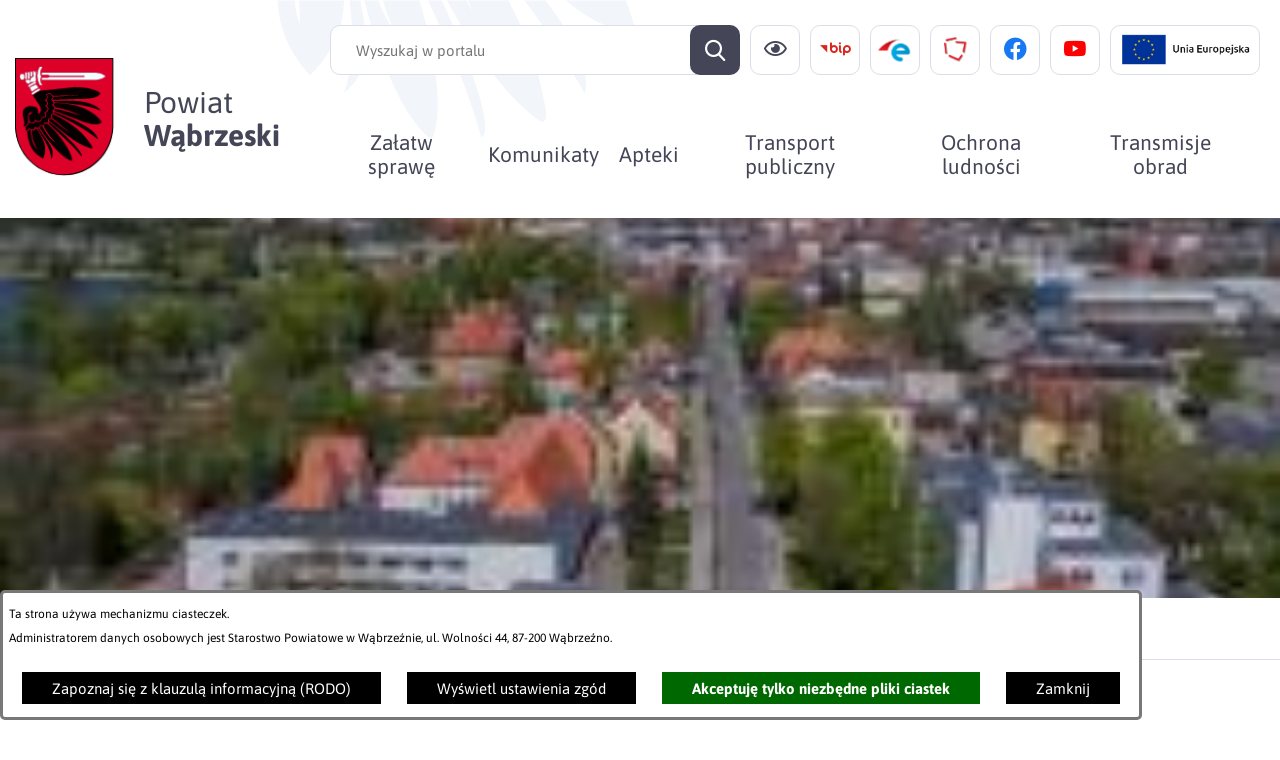

--- FILE ---
content_type: text/html; charset=utf-8
request_url: https://www.wabrzezno.pl/5761,rozwoj-e-administracji-i-przedsiebiorczosci?&fontsize=big/redir,struktura_serwisu/redir,struktura_serwisu/redir,struktura_serwisu/redir,struktura_serwisu
body_size: 27733
content:
<!DOCTYPE html>
<HTML LANG="pl" DIR="ltr">
<HEAD>
<META HTTP-EQUIV="content-type" CONTENT="text/html; charset=utf-8">
<META NAME="description" CONTENT="Starostwo Powiatowe w Wąbrzeźnie zaprasza">
<META NAME="keywords" CONTENT="Wąbrzeźno, starostwo, przetargi, wabrzezno, wolności, wąbrzeski, wąbrzeźno, starosta, przetarg, remont, obwodnica, policja">
<META NAME="robots" CONTENT="index,follow,archive">
<META NAME="author" CONTENT="Starostwo Powiatowe w Wąbrzeźnie">
<META NAME="generator" CONTENT="netadmin v7.32 | extranet internet creator | www.extranet.pl">
<META NAME="viewport" CONTENT="width=device-width, initial-scale=1">
<TITLE>ROZWÓJ E-ADMINISTRACJI I PRZEDSIĘBIORCZOŚCI | Starostwo Powiatowe w Wąbrzeźnie</TITLE>
<LINK REL="manifest" HREF="https://www.wabrzezno.pl/manifest.webmanifest">
<LINK REL="stylesheet" HREF="css,css/system_default.css" MEDIA="all" TYPE="text/css" INTEGRITY="sha256-+NesxqEGT2Mnb5VXyW96eR1d8I49837uL19TfRVNQSE=" CROSSORIGIN="anonymous">
<LINK REL="stylesheet" HREF="css,css/print.css" MEDIA="print" TYPE="text/css" INTEGRITY="sha256-Qlz0DVdb8K1GlbtsuapZOdSeQ+7IYY8ELlghlHFDH8w=" CROSSORIGIN="anonymous">
<LINK REL="stylesheet" HREF="css,skory/default/style.css" MEDIA="all" TYPE="text/css">
<LINK REL="icon" HREF="favicon.ico" TYPE="image/x-icon">
<LINK REL="search" HREF="redir,opensearch?jezyk=1" TYPE="application/opensearchdescription+xml">
<LINK REL="stylesheet" HREF="css,js/fancybox3/jquery.fancybox.min.css" MEDIA="all" TYPE="text/css" INTEGRITY="sha256-Vzbj7sDDS/woiFS3uNKo8eIuni59rjyNGtXfstRzStA=" CROSSORIGIN="anonymous">
<LINK REL="stylesheet" HREF="css,js/datatables/jquery.datatables.css" MEDIA="all" TYPE="text/css" INTEGRITY="sha256-LBdcGBvtLXuOq7xLyqkjsKqZ1ncoD7jBKAtoJEa/33k=" CROSSORIGIN="anonymous">
<LINK REL="stylesheet" HREF="css,js/bootstrap-datetimepicker/bootstrap-datetimepicker.css" MEDIA="all" TYPE="text/css" INTEGRITY="sha256-BN3xkkUFZ6aN6GI2rfwo9QnkBljHohaWaA4rAfyiU8k=" CROSSORIGIN="anonymous">
<LINK REL="stylesheet" HREF="css,webfonts/system-font/css/system-icons.css" MEDIA="all" TYPE="text/css" INTEGRITY="sha256-k6tC61qLyGp4U7JO67Yn6ETh0f1sHJP4P7ZynCl5x88=" CROSSORIGIN="anonymous">
<LINK REL="stylesheet" HREF="css,webfonts/system-font/css/system-icons-codes.css" MEDIA="all" TYPE="text/css" INTEGRITY="sha256-l5SylbTnc/8xFKz3vgTmbUzNEGLTerC/CcyK4Q27Ow8=" CROSSORIGIN="anonymous">
<LINK REL="stylesheet" HREF="css,webfonts/system-filetypes/css/style.css" MEDIA="all" TYPE="text/css" INTEGRITY="sha256-SLQmC9y3RqHCRRMqS7Jp5stGydJiNOnhiF5IF1IqFkM=" CROSSORIGIN="anonymous">
<LINK REL="stylesheet" HREF="css,skory/default/fonts/Asap.css" MEDIA="screen" TYPE="text/css">
<LINK REL="stylesheet" HREF="https://use.typekit.net/ttb7pli.css" MEDIA="screen" TYPE="text/css">
<LINK REL="image_src" HREF="https://www.wabrzezno.pl/jpg,skory/site_thumb.jpg">
<LINK REL="stylesheet" HREF="css,skory/js/malihu-custom-scrollbar/jquery.mCustomScrollbar-STRICT.css" MEDIA="screen" TYPE="text/css">
<SCRIPT SRC="redir,load_javascripts" INTEGRITY="sha256-72roB4je/6OEcLQveiqqLrT6EAX7TB9/mn4WvWoEM8Q=" CROSSORIGIN="anonymous"></SCRIPT>
<SCRIPT SRC="js,skory/js/enquire.min.js"></SCRIPT>
<SCRIPT SRC="js,skory/js/focus-visible/focus-visible.js"></SCRIPT>
<SCRIPT SRC="js,skory/js/malihu-custom-scrollbar/jquery.mousewheel.min.js"></SCRIPT>
<SCRIPT SRC="js,skory/js/malihu-custom-scrollbar/jquery.mCustomScrollbar.min.js"></SCRIPT>
<SCRIPT SRC="js,skory/js/menu.js"></SCRIPT>
<SCRIPT SRC="js,skory/js/jquery.OpenHideBox.js"></SCRIPT>
<SCRIPT SRC="js,skory/js/jquery.carouFredSel-6.2.1-packed.js"></SCRIPT>
<SCRIPT SRC="js,skory/js/jquery.touchSwipe.min.js"></SCRIPT>
<SCRIPT SRC="js,skory/js/CarouFredselCustom.js"></SCRIPT>
<SCRIPT SRC="js,skory/js/jquery-cookie-min.js"></SCRIPT>
<SCRIPT><!--//--><![CDATA[//><!--
function dataTablesInit(selector){
	var counter=0;
	var objectsTable=new Array;
	$(selector).each(function(){
		var isSort = $(this).is('.sortuj,.sortable');
		var isSzukaj = $(this).hasClass('szukaj');
		var isWszystko = $(this).hasClass('wszystko');
		var isNieInfo = $(this).hasClass('nieinfo'); // działa jedynie na wykazach stronicowanych
		if ($('thead th.sortasc, thead th.sortdesc', this).length==0) {
			_order=[];
		} else {
			_order=[
				[
					($('thead th.sortasc, thead th.sortdesc', this).index()),
					(($('thead th.sortdesc', this).length==0) ? 'asc' : 'desc')
				]
			];
		}
		objRef=$(this).DataTable({
			'oLanguage': {
				'sUrl': 'txt,js/datatables/lang/1.txt'
			},
			'responsive': true,
			'bSortClasses': false,
			'bPaginate': !isWszystko,
			'iDisplayLength': isWszystko ? -1 : 25,
			'bInfo': (!isWszystko && !isNieInfo),
			'bFilter': isSzukaj,
			'sDom': 'Rlfrtip',
			'bSort': isSort,
			'order': _order,
			'stateSave': true,
			'fnDrawCallback': function(oSettings, json) {
				// wyłączenie sortowania/wyszukiwania dla kolumn <th> z klasą nosort/nosearch
				$(this).find('thead th').each( function (key, value) {
					if ($(this).hasClass('nosort')) {
						oSettings.aoColumns[key].bSortable=false;
						$(this).removeClass(oSettings.oClasses.sSortAsc+' '+oSettings.oClasses.sSortDesc+' '+oSettings.aoColumns[key].sSortingClass);
						$(this).addClass( oSettings.oClasses.sSortableNone );
					}
					if ($(this).hasClass('nosearch')) {
						oSettings.aoColumns[key].bSearchable=false;
					}
				} );
			}
		});
		objectsTable[counter]=objRef;
		counter++;
	});
	return objectsTable;
}
function UserConsentShow() {
			$.fancybox.close();
			$.fancybox.open({
				src: '#user_consentBox',
				type: 'inline'
			});
		}
function UserConsentClose() {
			$.fancybox.close();
		}

    // tablica dla oryginalnych wartości auto.pauseOnHover konfiguracji rotatorów
    var _carousel_array_pauseOnHover=new Array();
    function przelacznik_animacji(play) {
        if (play) {
            $('.caroufredsel_wrapper').each(function(index, item) {
                if (typeof(_carousel_array_pauseOnHover[index])!=='undefined') {
                    // przywrócenie pierwotnej wartości auto.pauseOnHover konfiguracji rotatora
                    $(item).find('ul').trigger('configuration', {
                        auto: {
                            pauseOnHover: _carousel_array_pauseOnHover[index]
                        }
                    });
                }
                $(item).find('ul').trigger('configuration', {
                    auto: {
                        play: true
                    }
                });
            });
        } else {
            $('.caroufredsel_wrapper').each(function(index, item) {
                if (typeof(_carousel_array_pauseOnHover[index])==='undefined') {
                    // zapamiętanie pierwotnej wartości auto.pauseOnHover konfiguracji rotatora
                    _carousel_array_pauseOnHover[index]=$(item).find('ul').triggerHandler('configuration').auto.pauseOnHover;
                }
                $(item).find('ul').trigger('configuration', {
                    auto: {
                        pauseOnHover: false
                    }
                });
                $(item).find('ul').trigger('pause');
            });
        }
    }
    
//--><!]]></SCRIPT>
<SCRIPT TYPE="application/ld+json">    {
      "@context": "https://schema.org",
      "@type": "Organization",
      "address": {
        "@type": "PostalAddress",
        "addressLocality": "Wąbrzeźno, Polska",
        "postalCode": "87-200",
        "streetAddress": "Wolności 44"
      },
      "email": "starostwo(at)wabrzezno.pl",
      "faxNumber": "+48 56 688 24 50",
      "name": "Starostwo Powiatowe w Wąbrzeźnie",
      "telephone": "+48 56 688 24 50",
      "image": "jpg,skory/site_thumb.jpg"
    }
</SCRIPT>
<STYLE><!--/*--><![CDATA[/*><!--*/

        html,
        button,
        input,
        optgroup,
        select,
        textarea {font-family: 'Asap';}
    
#PageContent .predef { font-size: 1.7333rem; }
#PageContent { font-size: 1rem; }

    :root {
        --first-color: #444657;
        --second-color: #DD0028;
    }
    
html,body,select,input,textarea,button { font-size: 15px; }
/*]]>*/--></STYLE>
</HEAD>
<BODY class="user_info user_consent subpage fontsize_normal">
<section id="user_infoBox" role="alert"><div class="user_infoBox_overlay"></div><form id="user_info_form" action="https://www.wabrzezno.pl/5761,rozwoj-e-administracji-i-przedsiebiorczosci?&amp;fontsize=big/redir,struktura_serwisu/redir,struktura_serwisu/redir,struktura_serwisu/redir,struktura_serwisu" method="post"><div><input type="hidden" name="_user_consent_fp" value="cc77d8"></div><div class="user_infoBox_dialog"><div class="user_infoBox_content"><div class="user_infoBox_header"></div><div class="user_infoBox_content_text"><p>Ta strona używa mechanizmu ciasteczek.</p>
<p>Administratorem danych osobowych jest Starostwo Powiatowe w Wąbrzeźnie, ul. Wolności 44, 87-200 Wąbrzeźno.</p></div><div class="user_infoBox_content_buttons"><span id="user_info_redirect_buttonBox"><button type="submit" name="_user_info_redirect" value="1" class="user_info_button" id="user_info_redirect_button">Zapoznaj się z klauzulą informacyjną (RODO)</button></span><span id="user_info_show_profile_buttonBox"><button type="button" class="user_info_button" id="user_info_show_profile_button" aria-controls="user_consentBox">Wyświetl ustawienia zgód</button></span><span id="user_info_accept_buttonBox"><button type="submit" name="_user_consent_all_accept" value="1" class="user_info_button user_info_accept_button" id="user_info_accept_button">Akceptuję tylko niezbędne pliki ciastek</button></span><span id="user_info_closeBox"><button type="button" class="user_info_button user_info_close_button" id="user_info_close">Zamknij</button></span></div></div></div></form></section><section id="user_consentBox" class="system_hide" role="dialog" aria-modal="true" aria-labelledby="user_consentBox_header" aria-describedby="user_consentBox_content_text"><form action="https://www.wabrzezno.pl/5761,rozwoj-e-administracji-i-przedsiebiorczosci?&amp;fontsize=big/redir,struktura_serwisu/redir,struktura_serwisu/redir,struktura_serwisu/redir,struktura_serwisu" method="post" id="user_consent_form"><div><input type="hidden" name="_user_consent_fp" value="cc77d8"></div><h2 class="user_consentBox_header" id="user_consentBox_header">Ustawienia zgód</h2><div class="user_consentBox_content"><div class="user_consentBox_content_text" id="user_consentBox_content_text"></div><div class="user_consentBox_content_consent"><div class="user_consent_item"><p class="user_consent_item_name">Pliki ciastek (z ang. cookies) niezbędne do świadczenia usług drogą elektroniczną</p><p class="user_consent_item_opis">Niezbędne pliki ciastek (z ang. cookies) umożliwiają korzystanie z podstawowych funkcji strony internetowej - bez nich nie byłoby możliwe prawidłowe korzystanie z niniejszej strony internetowej.</p><p class="user_consent_item_opis_dodatkowy"><a href="#_user_consent_system_more" class="user_consent_item_opis_dodatkowy_link" role="button" aria-controls="_user_consent_system_more" aria-haspopup="false" aria-expanded="false" data-expanded-true="schowaj wykaz wykorzystywanych ciasteczek" data-expanded-false="wyświetl wykaz wykorzystywanych ciasteczek"><span>wyświetl wykaz wykorzystywanych ciasteczek</span> <span class="system-icon system-icon-down-open"><!--//--></span></a></p><div id="_user_consent_system_more" class="system_hide user_consent_item_opis_dodatkowy_content"><table class="tabela wszystko" style="border-collapse: collapse; border-width: 1px; border-style: solid; width: 100%; border-spacing: 1px;"><caption><strong>Wykaz wykorzystywanych ciastek</strong></caption>
<thead>
<tr>
<th style="border-width: 1px; padding: 5px; width: 8.46033%;" scope="col">Nazwa ciastka</th>
<th style="border-width: 1px; padding: 5px; width: 10.0368%;" scope="col">Dostawca / domena</th>
<th style="border-width: 1px; padding: 5px; width: 8.67052%;" scope="col">Okres przechowywania</th>
<th style="border-width: 1px; padding: 5px; width: 72.8324%;" scope="col">Opis ciastka</th>
</tr>
</thead>
<tbody>
<tr>
<td style="border-width: 1px; padding: 5px; width: 8.46033%;">_nsid</td>
<td style="border-width: 1px; padding: 5px; width: 10.0368%;">serwer hostingowy / bieżąca domena</td>
<td style="border-width: 1px; padding: 5px; width: 8.67052%;">1 dzień</td>
<td style="border-width: 1px; padding: 5px; width: 72.8324%;">Ciastko generowane przez mechanizm CMS na potrzeby obsługi mechanizmu zabezpieczania przed wywołaniami strony przez np. boty rozsyłające spam.</td>
</tr>
<tr>
<td style="border-width: 1px; padding: 5px; width: 8.46033%;">_cp</td>
<td style="border-width: 1px; padding: 5px; width: 10.0368%;">serwer hostingowy / bieżąca domena</td>
<td style="border-width: 1px; padding: 5px; width: 8.67052%;">365 dni</td>
<td style="border-width: 1px; padding: 5px; width: 72.8324%;">Ciastko zapisywane przez mechanizm CMS na potrzeby obsługi wyrażanych zgód przez użytkownika.</td>
</tr>
<tr>
<td style="border-width: 1px; padding: 5px; width: 8.46033%;">PHPSESSID</td>
<td style="border-width: 1px; padding: 5px; width: 10.0368%;">serwer hostingowy / bieżąca domena</td>
<td style="border-width: 1px; padding: 5px; width: 8.67052%;">sesja</td>
<td style="border-width: 1px; padding: 5px; width: 72.8324%;">Ciastko generowane przez aplikacje oparte na języku PHP (identyfikator ogólnego przeznaczenia używany do obsługi zmiennych sesji użytkownika). Zwykle wartość to liczba generowana losowo, sposób jej użycia może być specyficzny dla witryny, ale dobrym przykładem jest utrzymywanie statusu zalogowanego użytkownika między stronami.</td>
</tr>
<tr>
<td style="border-width: 1px; padding: 5px; width: 8.46033%;">fontsize</td>
<td style="border-width: 1px; padding: 5px; width: 10.0368%;">serwer hostingowy / bieżąca domena</td>
<td style="border-width: 1px; padding: 5px; width: 8.67052%;">30 dni</td>
<td style="border-width: 1px; padding: 5px; width: 72.8324%;">Ciastko generowane przez mechanizm CMS na potrzeby obsługi wielkości wyświetlanej czcionki.</td>
</tr>
<tr>
<td style="border-width: 1px; padding: 5px; width: 8.46033%;">jezyk_www</td>
<td style="border-width: 1px; padding: 5px; width: 10.0368%;">serwer hostingowy / bieżąca domena</td>
<td style="border-width: 1px; padding: 5px; width: 8.67052%;">sesja</td>
<td style="border-width: 1px; padding: 5px; width: 72.8324%;">Ciastko generowane przez mechanizm CMS na potrzeby obsługi wersji językowej strony.</td>
</tr>
<tr>
<td style="border-width: 1px; padding: 5px; width: 8.46033%;">licznikX</td>
<td style="border-width: 1px; padding: 5px; width: 10.0368%;">serwer hostingowy / bieżąca domena</td>
<td style="border-width: 1px; padding: 5px; width: 8.67052%;">sesja</td>
<td style="border-width: 1px; padding: 5px; width: 72.8324%;">Ciastko generowane przez mechanizm CMS na potrzeby obsługi podstawowych statystyk odwiedzin strony (zapis X przyjmuje postać liczby).</td>
</tr>
<tr>
<td style="border-width: 1px; padding: 5px; width: 8.46033%;">licznik[X]</td>
<td style="border-width: 1px; padding: 5px; width: 10.0368%;">serwer hostingowy / bieżąca domena</td>
<td style="border-width: 1px; padding: 5px; width: 8.67052%;">15 minut</td>
<td style="border-width: 1px; padding: 5px; width: 72.8324%;">Ciastko generowane przez mechanizm CMS na potrzeby obsługi podstawowych statystyk odwiedzin strony (zapis X przyjmuje postać liczby).</td>
</tr>
<tr>
<td style="border-width: 1px; padding: 5px; width: 8.46033%;">wersja_gui</td>
<td style="border-width: 1px; padding: 5px; width: 10.0368%;">serwer hostingowy / bieżąca domena</td>
<td style="border-width: 1px; padding: 5px; width: 8.67052%;">sesja</td>
<td style="border-width: 1px; padding: 5px; width: 72.8324%;">Ciastko generowane przez mechanizm CMS na potrzeby obsługi wybranej wizualizacji strony.</td>
</tr>
<tr>
<td style="border-width: 1px; padding: 5px; width: 8.46033%;">bnr[X]</td>
<td style="border-width: 1px; padding: 5px; width: 10.0368%;">serwer hostingowy / bieżąca domena</td>
<td style="border-width: 1px; padding: 5px; width: 8.67052%;">od 1 minuty</td>
<td style="border-width: 1px; padding: 5px; width: 72.8324%;">Ciastko generowane przez mechanizm CMS na potrzeby obsługi wyświetlania banerów z ustawionym czasem karencji (zapis X przyjmuje postać liczby).</td>
</tr>
</tbody>
</table></div></div></div></div><div class="user_consentBox_content_buttons"><span id="user_consent_accept_buttonBox"><button type="submit" name="_user_consent_all_accept" value="1" class="user_consent_button user_consent_accept_button" id="user_consent_accept_button">Akceptuję tylko niezbędne pliki ciastek</button></span><span id="user_consent_closeBox"><button type="button" class="user_consent_button" id="user_consent_close">Zamknij okno ustawień</button></span></div></form></section><!-- netadmin -->
<div class="netadmin" id="netadmin">
    <div class="main-wrapper" id="main-wrapper">
    <!-- HEADER -->
<header class="header section section--fade" id="header">
    <div class="container-fluid">
        <div class="header__container">
            <div class="header__inner">
                
<!-- SKIP LINKS -->
<div id="shortcut-box" class="shortcut-box">
	<div class="hide_WCAG hc_hide">
		<div>Przejdź do sekcji: </div>
	</div>
	<ul class="shortcut-box__list">
	
        <li class="shortcut-box__item">
			<a class="shortcut-box__link shortcut-box__link--homepage" href="https://www.wabrzezno.pl/" accesskey="1">Przejdź do strony głównej</a>
		</li>
		
        <li class="shortcut-box__item">
			<a class="shortcut-box__link shortcut-box__link--menu scroll" href="#menu" accesskey="2">Przejdź do menu głównego</a>
		</li>
		
        <li class="shortcut-box__item">
			<a class="shortcut-box__link shortcut-box__link--content scroll" href="https://www.wabrzezno.pl/5761,rozwoj-e-administracji-i-przedsiebiorczosci?&amp;fontsize=big/redir,struktura_serwisu/redir,struktura_serwisu/redir,struktura_serwisu/redir,struktura_serwisu#PageContent" accesskey="3">Przejdź do treści strony</a>
		</li>
		
        <li class="shortcut-box__item">
			<a class="shortcut-box__link shortcut-box__link--service-structure" href="./redir,struktura_serwisu" accesskey="4">Przejdź do mapy serwisu</a>
		</li>
		
        <li class="shortcut-box__item">
			<a class="shortcut-box__link shortcut-box__link--search scroll" href="https://www.wabrzezno.pl/5761,rozwoj-e-administracji-i-przedsiebiorczosci?&amp;fontsize=big/redir,struktura_serwisu/redir,struktura_serwisu/redir,struktura_serwisu/redir,struktura_serwisu#search-form__form" accesskey="5">Przejdź do wyszukiwarki</a>
		</li>
		
        <li class="shortcut-box__item">
			<a class="shortcut-box__link shortcut-box__link--a11y scroll" href="https://www.wabrzezno.pl/5761,rozwoj-e-administracji-i-przedsiebiorczosci?&amp;fontsize=big/redir,struktura_serwisu/redir,struktura_serwisu/redir,struktura_serwisu/redir,struktura_serwisu#a11y" accesskey="6">Przejdź do ułatwienia dostępności</a>
		</li>
		
        <li class="shortcut-box__item">
			<a class="shortcut-box__link shortcut-box__link--wcag" href="6044,deklaracja-dostepnosci" accesskey="0">Deklaracja dostępności</a>
		</li>
		
	</ul>
</div>
    
<div class="navbar" id="navbar">
    <div class="navbar__inner js-navbar__inner">
        <div class="navbar__container">
            <div class="navbar__container-inner">
                <div class="navbar__col">
                    <div class="navbar__item navbar__item--logo">

<h1 class="logo">
    <span class="logo__emblem-wrapper">
        <a class="logo__link" href="https://www.wabrzezno.pl/">
            <span class="logo__link-inner">
                <span class="logo__img-wrapper js-logo__img-wrapper">
                    <img class="logo__emblem-img" src="logo,www-sp-wabrzezno.png" alt="Logo - &lt;p&gt;&lt;span style=&quot;font-size:36pt;&quot;&gt;Powiat&lt;/span&gt;&lt;br&gt;&lt;span style=&quot;font-size:36pt;&quot;&gt;&lt;strong&gt;Wąbrzeski&lt;/strong&gt;&lt;/span&gt;&lt;/p&gt;">
    
                    <span class="logo__bg js-logo__bg"></span>
                </span>
    
                <span class="logo__text">
                <span style="font-size:36pt;">Powiat</span><br><span style="font-size:36pt;"><strong>Wąbrzeski</strong></span>
                </span>
        
            </span>
        </a>
    </span>
</h1>
    
                    </div>
                </div>
                <div class="navbar__col">
                    <div class="navbar__item navbar__item--ico">

<!-- ICONS TOP -->
<section class="icons-top">
    <div class="icons-top__container">
        <div class="icons-top__inner">
            <h2 class="heading hide_WCAG">
                <span class="heading__text">Ważne linki</span>
            </h2>
            <ul class="icons-top__list">

                <li class="icons-top__item icons-top__item--search" data-order="1">
        
         <div class="single-icon js-single-icon--mobile" data-source="icons-top__item--search">
            <a class="single-icon__link single-icon__link--search single-icon__link--toggle netadmin--hide-hc" 
                href="#" 
                aria-label="Wyszukiwarka" 
                aria-haspopup="true"
                aria-expanded="false"
                title="Wyświetl wyszukiwarkę"
                data-text-on-hidden = "Wyświetl wyszukiwarkę"
                data-text-on-visible = "Zamknij wyszukiwarkę"
                aria-controls = "single-icon__link--search"
            >
                <span class="single-icon__inner">
                    <span class="single-icon__icon icon icon-search" aria-hidden="true"></span>
                    <span class="single-icon__text">Wyszukiwarka</span>
                </span>
            </a>
            <div class="single-icon__content" id="single-icon__link--search">
            <div class="search-form__wrapper">
    <form method="get" class="search-form__form" id="search-form__form" action="redir,szukaj?jezyk=1">
        <div><input type="hidden" name="_session_antiCSRF" value="e7c686519b3caabb2eb020a5be2ff1b2b6377aebcf532ea9270d367d8dfffd1bee81c6"></div>        <h3 class="heading hide_WCAG">Wyszukiwarka</h3>
        <fieldset class="search-form__fieldset">
            <legend class="search-form__legend hide_WCAG">Wyszukiwarka:</legend>
            <div class="search-form--hide">
                <input type="hidden" name="szukaj_wyniki" value="1">
            </div>
            <div class="search-form__inner">
                <div class="search-form__field-box">
                    <label for="search-form__field--input" class="search-form__label hide_WCAG">Wyszukaj</label>
                    <input id="search-form__field--input" class="search-form__field search-form__field--input" type="search" name="szukaj" placeholder="Wyszukaj w portalu" size="40" aria-label="Wyszukaj w portalu" minlength="3" required>
                </div>
                <div class="search-form__field-box">
                    <button id="search-form__submit" class="search-form__field search-form__field--submit" type="submit" title="szukaj" value="szukaj" aria-label="Szukaj">
                        <span class="search__icon icon icon-search"></span>
                        <span class="search__text hide_WCAG">Szukaj</span>
                    </button>
                </div>
            </div>
        </fieldset>
    </form>
</div>


            </div>
        </div>
        
                </li>
        
                <li class="icons-top__item icons-top__item--a11y" data-order="2">
        
         <div class="single-icon js-single-icon--mobile" data-source="icons-top__item--a11y">
            <a class="single-icon__link single-icon__link--a11y single-icon__link--toggle netadmin--hide-hc" 
                href="#" 
                aria-label="Ułatwienia dostępu" 
                aria-haspopup="true"
                aria-expanded="false"
                title="Wyświetl ułatwienia dostępu"
                data-text-on-hidden = "Wyświetl ułatwienia dostępu"
                data-text-on-visible = "Zamknij ułatwienia dostępu"
                aria-controls = "single-icon__link--a11y"
            >
                <span class="single-icon__inner">
                    <span class="single-icon__icon icon icon-a11y" aria-hidden="true"></span>
                    <span class="single-icon__text">Ułatwienia dostępu</span>
                </span>
            </a>
            <div class="single-icon__content" id="single-icon__link--a11y">
            <div class="a11y" id="a11y">
    <h3 class="heading hide_WCAG">Opcje dostępności</h3>
    <div class="a11y__inner">
        <div class="a11y__content">
            <ul class="ul a11y__list">
                <li class="a11y__item">
                    <a class="a11y__link a11y__link--A a11y__link--active" role="switch" aria-checked="true" title="Wyświetl stronę z domyślną wielkością czcionki" href="/5761,rozwoj-e-administracji-i-przedsiebiorczosci?fontsize=normal">
                        <span class="a11y__txt">
                            <span class="netadmin--hide-hc a11y--A">A</span>
                            <span class="hide_WCAG" role="tooltip">Domyślna wielkość czcionki</span>
                        </span>
                    </a>
                </li>
                <li class="a11y__item">
                    <a class="a11y__link a11y__link--AA" role="switch" aria-checked="false" title="Wyświetl stronę z większą wielkością czcionki" href="/5761,rozwoj-e-administracji-i-przedsiebiorczosci?fontsize=big">
                        <span class="a11y__txt">
                            <span class="netadmin--hide-hc a11y--AA">A<sup>+</sup></span>
                            <span class="hide_WCAG" role="tooltip">Większa wielkość czcionki</span>
                        </span>
                    </a>
                </li>
                <li class="a11y__item">
                    <a class="a11y__link a11y__link--AAA" role="switch" aria-checked="false" title="Wyświetl stronę z największą wielkością czcionki" href="/5761,rozwoj-e-administracji-i-przedsiebiorczosci?fontsize=bigger">
                        <span class="a11y__txt">
                            <span class="netadmin--hide-hc a11y--AAA">A<sup>++</sup></span>
                            <span class="hide_WCAG" role="tooltip">Największa wielkość czcionki</span>
                        </span>
                    </a>
                </li>

                
                <li class="a11y__item">
                    <a class="a11y__link a11y__link--HC" href="./skin,hc" title="Wyświetl stronę w wysokim kontraście">
                        <span class="icon icon-contrast"></span>
                        <span class="a11y__txt hide_WCAG" role="tooltip">Wysoki kontrast</span>
                    </a>
                </li>
                    
                            <li class="a11y__item">
                                <a class="a11y__link" href="/5761,rozwoj-e-administracji-i-przedsiebiorczosci?fontsize=big/redir,struktura_serwisu/redir,struktura_serwisu/redir,struktura_serwisu/redir,struktura_serwisu&amp;switch_extend_letter_spacing=on" title="Przełącznik zmieniający odstęp pomiędzy znakami">
                                    <span class="icon icon-extend-letter_spacing-on"><!-- // --></span>
                                    <span class="a11y__txt hide_WCAG" role="tooltip">Zwiększenie odstępu pomiędzy znakami</span>
                                </a>
                            </li>
                            
                            <li class="a11y__item">
                                <a class="a11y__link" href="/5761,rozwoj-e-administracji-i-przedsiebiorczosci?fontsize=big/redir,struktura_serwisu/redir,struktura_serwisu/redir,struktura_serwisu/redir,struktura_serwisu&amp;switch_extend_word_spacing=on" title="Przełącznik zmieniający odstęp pomiędzy wyrazami">
                                    <span class="icon icon-extend-word_spacing-on"><!-- // --></span>
                                    <span class="a11y__txt hide_WCAG" role="tooltip">Zwiększenie odstępu pomiędzy wyrazami</span>
                                </a>
                            </li>
                            
                            <li class="a11y__item">
                                <a class="a11y__link" href="/5761,rozwoj-e-administracji-i-przedsiebiorczosci?fontsize=big/redir,struktura_serwisu/redir,struktura_serwisu/redir,struktura_serwisu/redir,struktura_serwisu&amp;switch_extend_line_height=on" title="Przełącznik zmieniający interlinię">
                                    <span class="icon icon-extend-line_height-on"><!-- // --></span>
                                    <span class="a11y__txt hide_WCAG" role="tooltip">Zwiększenie interlinii</span>
                                </a>
                            </li>
                            
                            <li class="a11y__item">
                                <a class="a11y__link" href="/5761,rozwoj-e-administracji-i-przedsiebiorczosci?fontsize=big/redir,struktura_serwisu/redir,struktura_serwisu/redir,struktura_serwisu/redir,struktura_serwisu&amp;switch_underline_link=on" title="Przełącznik zmieniający wyświetlanie linków">
                                    <span class="icon icon-underline-link-on"><!-- // --></span>
                                    <span class="a11y__txt hide_WCAG" role="tooltip">Wymuszenie podkreślenia linków</span>
                                </a>
                            </li>
                            
                            <li class="a11y__item">
                                <a class="a11y__link" href="/5761,rozwoj-e-administracji-i-przedsiebiorczosci?fontsize=big/redir,struktura_serwisu/redir,struktura_serwisu/redir,struktura_serwisu/redir,struktura_serwisu&amp;switch_carousel_pause=on" title="Przełącznik włącz/wyłącz animacje rotatorów">
                                    <span class="icon icon-pause"><!-- // --></span>
                                    <span class="a11y__txt hide_WCAG" role="tooltip">Wymuszenie zatrzymanie rotatorów</span>
                                </a>
                            </li>
                            
                        <li class="a11y__item b-link">
                            <a class="a11y__link external_blank" href="./redir,6068" title="Przejdź do strony : b-link sterowanie komputera za pomocą mrugnięć powiekami (link zostanie otworzony w nowym oknie/karcie przeglądarki)">
                                <span class="icon-b-link"><!--//--></span>
                                <span class="a11y__text hide_WCAG" role="tooltip">b-link sterowanie komputera za pomocą mrugnięć powiekami</span>
                            </a>
                        </li>            </ul>
        </div>
    </div>
</div>
            </div>
        </div>
        
                </li>
        
                <li class="icons-top__item icons-top__item--bip" data-order="3">
        
         <div class="single-icon" data-source="icons-top__item--bip">
            <a class="single-icon__link single-icon__link--bip" 
                href="http://bip.wabrzezno.pl/" 
                title="Profil w serwisie bip"
                target="_blank"
           >
                <span class="single-icon__inner">
                    <span class="single-icon__icon icon icon-bip" aria-hidden="true"></span>
                    <span class="single-icon__text">Przejdź do bip</span>
                </span>
            </a>
        </div>
        
                </li>
        
                <li class="icons-top__item icons-top__item--epuap" data-order="4">
        
         <div class="single-icon" data-source="icons-top__item--epuap">
            <a class="single-icon__link single-icon__link--epuap" 
                href="https://epuap.gov.pl/wps/portal/strefa-klienta/katalog-spraw/profil-urzedu/go0sp9q38z" 
                title="Profil w serwisie epuap"
                target="_blank"
           >
                <span class="single-icon__inner">
                    <span class="single-icon__icon icon icon-epuap" aria-hidden="true"></span>
                    <span class="single-icon__text">Przejdź do epuap</span>
                </span>
            </a>
        </div>
        
                </li>
        
                <li class="icons-top__item icons-top__item--zpp" data-order="5">
        
         <div class="single-icon" data-source="icons-top__item--zpp">
            <a class="single-icon__link single-icon__link--zpp" 
                href="https://zpp.pl/" 
                title="Profil w serwisie zpp"
                target="_blank"
           >
                <span class="single-icon__inner">
                    <span class="single-icon__icon icon icon-zpp" aria-hidden="true"></span>
                    <span class="single-icon__text">Przejdź do zpp</span>
                </span>
            </a>
        </div>
        
                </li>
        
                <li class="icons-top__item icons-top__item--facebook" data-order="6">
        
         <div class="single-icon" data-source="icons-top__item--facebook">
            <a class="single-icon__link single-icon__link--facebook" 
                href="https://www.facebook.com/starostwo.wabrzezno/" 
                title="Profil w serwisie facebook"
                target="_blank"
           >
                <span class="single-icon__inner">
                    <span class="single-icon__icon icon icon-facebook" aria-hidden="true"></span>
                    <span class="single-icon__text">Przejdź do facebook</span>
                </span>
            </a>
        </div>
        
                </li>
        
                <li class="icons-top__item icons-top__item--youtube" data-order="7">
        
         <div class="single-icon" data-source="icons-top__item--youtube">
            <a class="single-icon__link single-icon__link--youtube" 
                href="https://www.youtube.com/channel/UCDkYPKMoKkT4kDAeZkGlk_g" 
                title="Profil w serwisie youtube"
                target="_blank"
           >
                <span class="single-icon__inner">
                    <span class="single-icon__icon icon icon-youtube" aria-hidden="true"></span>
                    <span class="single-icon__text">Przejdź do youtube</span>
                </span>
            </a>
        </div>
        
                </li>
        
                <li class="icons-top__item icons-top__item--ue" data-order="8">
        
         <div class="single-icon" data-source="icons-top__item--ue">
            <a class="single-icon__link single-icon__link--ue" 
                href="https://www.wabrzezno.pl/6132,wydzial-ds-funduszy-zewnetrznych-i-promocji" 
                title="Profil w serwisie ue"
                target="_blank"
           >
                <span class="single-icon__inner">
                    <span class="single-icon__icon icon icon-ue" aria-hidden="true"></span>
                    <span class="single-icon__text">Przejdź do ue</span>
                </span>
            </a>
        </div>
        
                </li>
        
            </ul>
        </div>
    </div>
</section>
<!-- END ICONS TOP -->

                    </div>
                    <div class="navbar__item navbar__item--menu">
<!-- MENU -->
<div class="menu hc_hide" id="menu">
    <nav class="menu__nav nav" id="nav" aria-labelledby="mainNavHeading">
        <h2 class="hide_WCAG" id="mainNavHeading">Menu</h2>
        <div class="menu__box">
            <div class="menu__container">
	<ul class="menu__list js-menu__list" role="menu"><li class="menu__item js-menu__item" role="presentation"><div class="menu__link-wrapper js-menu__link-wrapper"><a class="menu__link js-menu__link" href="5995,zalatw-sprawe" role="menuitem"><span class="menu__link-text">Załatw sprawę</span></a><span class="menu__link-icon"></span></div>		<ul class="menu__sub-list js-menu__sub-list" role="menu" data-test=""><li class="menu__sub-item js-menu__sub-item" role="presentation" data-test=""><div class="menu__sub-link-wrapper js-menu__sub-link-wrapper"><a class="menu__sub-link js-menu__sub-link" href="6001,rejestracja-pojazdow" role="menuitem"><span class="menu__sub-link-text">Rejestracja pojazdów</span></a></div></li>
<li class="menu__sub-item js-menu__sub-item" role="presentation" data-test=""><div class="menu__sub-link-wrapper js-menu__sub-link-wrapper"><a class="menu__sub-link js-menu__sub-link" href="6002,umow-wizyte-z-radca-prawnym" role="menuitem"><span class="menu__sub-link-text">Umów wizytę z radcą prawnym</span></a></div></li>
<li class="menu__sub-item js-menu__sub-item" role="presentation" data-test=""><div class="menu__sub-link-wrapper js-menu__sub-link-wrapper"><a class="menu__sub-link js-menu__sub-link" href="6003,zgody-budowlane" role="menuitem"><span class="menu__sub-link-text">Zgody budowlane</span></a></div></li>
<li class="menu__sub-item js-menu__sub-item" role="presentation" data-test=""><div class="menu__sub-link-wrapper js-menu__sub-link-wrapper"><a class="menu__sub-link js-menu__sub-link" href="6004,wypis-z-ewidencji-gruntow" role="menuitem"><span class="menu__sub-link-text">Wypis z ewidencji gruntów</span></a></div></li>
<li class="menu__sub-item js-menu__sub-item" role="presentation" data-test=""><div class="menu__sub-link-wrapper js-menu__sub-link-wrapper"><a class="menu__sub-link js-menu__sub-link" href="6005,orzeczenie-o-stopniu-niepelnosprawnosci" role="menuitem"><span class="menu__sub-link-text">Orzeczenie o stopniu niepełnosprawności</span></a></div></li>
<li class="menu__sub-item js-menu__sub-item" role="presentation" data-test=""><div class="menu__sub-link-wrapper js-menu__sub-link-wrapper"><a class="menu__sub-link js-menu__sub-link" href="6006,prawo-jazdy" role="menuitem"><span class="menu__sub-link-text">Prawo jazdy</span></a></div></li>
<li class="menu__sub-item js-menu__sub-item" role="presentation" data-test=""><div class="menu__sub-link-wrapper js-menu__sub-link-wrapper"><a class="menu__sub-link js-menu__sub-link" href="6007,profil-zaufany" role="menuitem"><span class="menu__sub-link-text">Profil zaufany</span></a></div></li>
<li class="menu__sub-item js-menu__sub-item" role="presentation" data-test=""><div class="menu__sub-link-wrapper js-menu__sub-link-wrapper"><a class="menu__sub-link js-menu__sub-link" href="6364,mapa-zasadnicza-ewidencyjna" role="menuitem"><span class="menu__sub-link-text">Mapa zasadnicza/ewidencyjna</span></a></div></li>
<li class="menu__sub-item js-menu__sub-item" role="presentation" data-test=""><div class="menu__sub-link-wrapper js-menu__sub-link-wrapper"><a class="menu__sub-link js-menu__sub-link" href="6878,rzecznik-konsumentow" role="menuitem"><span class="menu__sub-link-text">Rzecznik Konsumentów</span></a></div></li>
		</ul>
		</li>
<li class="menu__item js-menu__item" role="presentation"><div class="menu__link-wrapper js-menu__link-wrapper"><a class="menu__link js-menu__link" href="5998,komunikaty" role="menuitem"><span class="menu__link-text">Komunikaty</span></a><span class="menu__link-icon"></span></div>		<ul class="menu__sub-list js-menu__sub-list" role="menu" data-test=""><li class="menu__sub-item js-menu__sub-item" role="presentation" data-test=""><div class="menu__sub-link-wrapper js-menu__sub-link-wrapper"><a class="menu__sub-link js-menu__sub-link external_blank" href="6060,ogloszenia-o-naborze" role="menuitem"><span class="menu__sub-link-text">Ogłoszenia o naborze</span></a></div></li>
<li class="menu__sub-item js-menu__sub-item" role="presentation" data-test=""><div class="menu__sub-link-wrapper js-menu__sub-link-wrapper"><a class="menu__sub-link js-menu__sub-link" href="6868,oferty-pracy-w-powiecie" role="menuitem"><span class="menu__sub-link-text">Oferty pracy w powiecie</span></a></div></li>
<li class="menu__sub-item js-menu__sub-item" role="presentation" data-test=""><div class="menu__sub-link-wrapper js-menu__sub-link-wrapper"><a class="menu__sub-link js-menu__sub-link" href="6061,ogloszenia" role="menuitem"><span class="menu__sub-link-text">Ogłoszenia</span></a></div></li>
<li class="menu__sub-item js-menu__sub-item" role="presentation" data-test=""><div class="menu__sub-link-wrapper js-menu__sub-link-wrapper"><a class="menu__sub-link js-menu__sub-link external_blank" href="6062,zamowienia-publiczne" role="menuitem"><span class="menu__sub-link-text">Zamówienia publiczne</span></a></div></li>
<li class="menu__sub-item js-menu__sub-item" role="presentation" data-test=""><div class="menu__sub-link-wrapper js-menu__sub-link-wrapper"><a class="menu__sub-link js-menu__sub-link" href="6063,konkursy" role="menuitem"><span class="menu__sub-link-text">Konkursy</span></a></div></li>
		</ul>
		</li>
<li class="menu__item js-menu__item" role="presentation"><div class="menu__link-wrapper js-menu__link-wrapper"><a class="menu__link js-menu__link" href="5996,apteki" role="menuitem"><span class="menu__link-text">Apteki</span></a><span class="menu__link-icon"></span></div></li>
<li class="menu__item js-menu__item" role="presentation"><div class="menu__link-wrapper js-menu__link-wrapper"><a class="menu__link js-menu__link" href="5997,transport-publiczny" role="menuitem"><span class="menu__link-text">Transport publiczny</span></a><span class="menu__link-icon"></span></div>		<ul class="menu__sub-list js-menu__sub-list" role="menu" data-test=""><li class="menu__sub-item js-menu__sub-item" role="presentation" data-test=""><div class="menu__sub-link-wrapper js-menu__sub-link-wrapper"><a class="menu__sub-link js-menu__sub-link" href="6861,rozklady-jazdy" role="menuitem"><span class="menu__sub-link-text">Rozkłady jazdy</span></a></div></li>
<li class="menu__sub-item js-menu__sub-item" role="presentation" data-test=""><div class="menu__sub-link-wrapper js-menu__sub-link-wrapper"><a class="menu__sub-link js-menu__sub-link" href="6854,zakup-biletu" role="menuitem"><span class="menu__sub-link-text">Zakup biletu</span></a></div></li>
<li class="menu__sub-item js-menu__sub-item" role="presentation" data-test=""><div class="menu__sub-link-wrapper js-menu__sub-link-wrapper"><a class="menu__sub-link js-menu__sub-link" href="6860,kontakt" role="menuitem"><span class="menu__sub-link-text">Kontakt</span></a></div></li>
		</ul>
		</li>
<li class="menu__item js-menu__item" role="presentation"><div class="menu__link-wrapper js-menu__link-wrapper"><a class="menu__link js-menu__link" href="5999,ochrona-ludnosci" role="menuitem"><span class="menu__link-text">Ochrona ludności</span></a><span class="menu__link-icon"></span></div>		<ul class="menu__sub-list js-menu__sub-list" role="menu" data-test=""><li class="menu__sub-item js-menu__sub-item" role="presentation" data-test=""><div class="menu__sub-link-wrapper js-menu__sub-link-wrapper"><a class="menu__sub-link js-menu__sub-link" href="6879,aktualnosci" role="menuitem"><span class="menu__sub-link-text">Aktualności</span></a></div></li>
<li class="menu__sub-item js-menu__sub-item" role="presentation" data-test=""><div class="menu__sub-link-wrapper js-menu__sub-link-wrapper"><a class="menu__sub-link js-menu__sub-link" href="6888,aplikacja-gdzie-sie-ukryc" role="menuitem"><span class="menu__sub-link-text">Aplikacja &quot;Gdzie się ukryć&quot;</span></a></div></li>
<li class="menu__sub-item js-menu__sub-item" role="presentation" data-test=""><div class="menu__sub-link-wrapper js-menu__sub-link-wrapper"><a class="menu__sub-link js-menu__sub-link" href="6880,ol-i-oc" role="menuitem"><span class="menu__sub-link-text">OL i OC</span></a></div></li>
<li class="menu__sub-item js-menu__sub-item" role="presentation" data-test=""><div class="menu__sub-link-wrapper js-menu__sub-link-wrapper"><a class="menu__sub-link js-menu__sub-link" href="6881,regionalny-system-ostrzegania" role="menuitem"><span class="menu__sub-link-text">Regionalny System Ostrzegania</span></a></div></li>
<li class="menu__sub-item js-menu__sub-item" role="presentation" data-test=""><div class="menu__sub-link-wrapper js-menu__sub-link-wrapper"><a class="menu__sub-link js-menu__sub-link" href="6882,poradnik-bezpieczenstwa" role="menuitem"><span class="menu__sub-link-text">Poradnik Bezpieczeństwa</span></a></div></li>
<li class="menu__sub-item js-menu__sub-item" role="presentation" data-test=""><div class="menu__sub-link-wrapper js-menu__sub-link-wrapper"><a class="menu__sub-link js-menu__sub-link" href="6889,abc-bezpieczenstwa" role="menuitem"><span class="menu__sub-link-text">ABC Bezpieczeństwa</span></a></div></li>
		</ul>
		</li>
<li class="menu__item js-menu__item" role="presentation"><div class="menu__link-wrapper js-menu__link-wrapper"><a class="menu__link js-menu__link external_blank" href="6000,transmisje-obrad" role="menuitem"><span class="menu__link-text">Transmisje obrad</span></a><span class="menu__link-icon"></span></div></li>
<li class="menu__separator" role="separator"><!-- //--></li></li>
<li class="menu__item js-menu__item" role="presentation"><div class="menu__link-wrapper js-menu__link-wrapper"><a class="menu__link js-menu__link" href="6383,wydzialy" role="menuitem"><span class="menu__link-text">Wydziały</span></a><span class="menu__link-icon"></span></div>		<ul class="menu__sub-list js-menu__sub-list" role="menu" data-test=""><li class="menu__sub-item js-menu__sub-item" role="presentation" data-test=""><div class="menu__sub-link-wrapper js-menu__sub-link-wrapper"><a class="menu__sub-link js-menu__sub-link" href="6058,wydzial-organizacyjny" role="menuitem"><span class="menu__sub-link-text">Wydział Organizacyjny</span></a></div></li>
<li class="menu__sub-item js-menu__sub-item" role="presentation" data-test=""><div class="menu__sub-link-wrapper js-menu__sub-link-wrapper"><a class="menu__sub-link js-menu__sub-link" href="6128,wydzial-finansowy" role="menuitem"><span class="menu__sub-link-text">Wydział Finansowy</span></a></div></li>
<li class="menu__sub-item js-menu__sub-item" role="presentation" data-test=""><div class="menu__sub-link-wrapper js-menu__sub-link-wrapper"><a class="menu__sub-link js-menu__sub-link" href="6129,wydzial-gospodarki-gruntami-geodezji-i-kartografii" role="menuitem"><span class="menu__sub-link-text">Wydział Gospodarki gruntami Geodezji i Kartografii</span></a></div></li>
<li class="menu__sub-item js-menu__sub-item" role="presentation" data-test=""><div class="menu__sub-link-wrapper js-menu__sub-link-wrapper"><a class="menu__sub-link js-menu__sub-link" href="6130,wydzial-oswiaty-zdrowia-kultury-i-sportu" role="menuitem"><span class="menu__sub-link-text">Wydział Oświaty, Zdrowia, Kultury i Sportu</span></a></div></li>
<li class="menu__sub-item js-menu__sub-item" role="presentation" data-test=""><div class="menu__sub-link-wrapper js-menu__sub-link-wrapper"><a class="menu__sub-link js-menu__sub-link" href="6131,wydzial-rolnictwa-ochrony-srodowiska-i-gospodarki-wodnej" role="menuitem"><span class="menu__sub-link-text">Wydział Rolnictwa, Ochrony Środowiska i Gospodarki Wodnej</span></a></div></li>
<li class="menu__sub-item js-menu__sub-item" role="presentation" data-test=""><div class="menu__sub-link-wrapper js-menu__sub-link-wrapper"><a class="menu__sub-link js-menu__sub-link" href="6132,wydzial-ds-funduszy-zewnetrznych-i-promocji" role="menuitem"><span class="menu__sub-link-text">Wydział ds. Funduszy Zewnętrznych i Promocji</span></a></div></li>
<li class="menu__sub-item js-menu__sub-item" role="presentation" data-test=""><div class="menu__sub-link-wrapper js-menu__sub-link-wrapper"><a class="menu__sub-link js-menu__sub-link" href="6133,wydzial-komunikacji" role="menuitem"><span class="menu__sub-link-text">Wydział Komunikacji</span></a></div></li>
<li class="menu__sub-item js-menu__sub-item" role="presentation" data-test=""><div class="menu__sub-link-wrapper js-menu__sub-link-wrapper"><a class="menu__sub-link js-menu__sub-link" href="6134,wydzial-administracji-budowlanej-i-architektury" role="menuitem"><span class="menu__sub-link-text">Wydział Administracji Budowlanej i Architektury</span></a></div></li>
<li class="menu__sub-item js-menu__sub-item" role="presentation" data-test=""><div class="menu__sub-link-wrapper js-menu__sub-link-wrapper"><a class="menu__sub-link js-menu__sub-link" href="6135,wydzial-administracyjno-gospodarczy" role="menuitem"><span class="menu__sub-link-text">Wydział Administracyjno-Gospodarczy</span></a></div></li>
<li class="menu__sub-item js-menu__sub-item" role="presentation" data-test=""><div class="menu__sub-link-wrapper js-menu__sub-link-wrapper"><a class="menu__sub-link js-menu__sub-link" href="6136,powiatowy-osrodek-dokumentacji-geodezyjnej-i-kartograficznej" role="menuitem"><span class="menu__sub-link-text">Powiatowy Ośrodek Dokumentacji Geodezyjnej i Kartograficznej</span></a></div></li>
<li class="menu__sub-item js-menu__sub-item" role="presentation" data-test=""><div class="menu__sub-link-wrapper js-menu__sub-link-wrapper"><a class="menu__sub-link js-menu__sub-link" href="6137,powiatowy-rzecznik-konsumentow" role="menuitem"><span class="menu__sub-link-text">Powiatowy Rzecznik Konsumentów</span></a></div></li>
<li class="menu__sub-item js-menu__sub-item" role="presentation" data-test=""><div class="menu__sub-link-wrapper js-menu__sub-link-wrapper"><a class="menu__sub-link js-menu__sub-link" href="6138,geodeta-powiatowy" role="menuitem"><span class="menu__sub-link-text">Geodeta Powiatowy</span></a></div></li>
<li class="menu__sub-item js-menu__sub-item" role="presentation" data-test=""><div class="menu__sub-link-wrapper js-menu__sub-link-wrapper"><a class="menu__sub-link js-menu__sub-link" href="6139,zespol-ds-ochrony-informacji-niejawnych" role="menuitem"><span class="menu__sub-link-text">Zespół ds. Ochrony Informacji Niejawnych</span></a></div></li>
<li class="menu__sub-item js-menu__sub-item" role="presentation" data-test=""><div class="menu__sub-link-wrapper js-menu__sub-link-wrapper"><a class="menu__sub-link js-menu__sub-link" href="6140,stanowisko-ds-archiwum-zakladowego" role="menuitem"><span class="menu__sub-link-text">Stanowisko ds. Archiwum Zakładowego</span></a></div></li>
<li class="menu__sub-item js-menu__sub-item" role="presentation" data-test=""><div class="menu__sub-link-wrapper js-menu__sub-link-wrapper"><a class="menu__sub-link js-menu__sub-link" href="6141,sprawy-bezpieczenstwa-i-higieny-pracy-i-ppoz" role="menuitem"><span class="menu__sub-link-text">Sprawy Bezpieczeństwa i Higieny Pracy i PPOŻ</span></a></div></li>
<li class="menu__sub-item js-menu__sub-item" role="presentation" data-test=""><div class="menu__sub-link-wrapper js-menu__sub-link-wrapper"><a class="menu__sub-link js-menu__sub-link" href="6142,inspektor-ochrony-danych" role="menuitem"><span class="menu__sub-link-text">Inspektor Ochrony Danych</span></a></div></li>
<li class="menu__sub-item js-menu__sub-item" role="presentation" data-test=""><div class="menu__sub-link-wrapper js-menu__sub-link-wrapper"><a class="menu__sub-link js-menu__sub-link" href="6143,powiatowy-zespol-ds-orzekania-o-niepelnosprawnosci" role="menuitem"><span class="menu__sub-link-text">Powiatowy Zespół ds. Orzekania o Niepełnosprawności</span></a></div></li>
<li class="menu__sub-item js-menu__sub-item" role="presentation" data-test=""><div class="menu__sub-link-wrapper js-menu__sub-link-wrapper"><a class="menu__sub-link js-menu__sub-link" href="6144,publiczny-transport-zbiorowy" role="menuitem"><span class="menu__sub-link-text">Publiczny Transport Zbiorowy</span></a></div></li>
<li class="menu__sub-item js-menu__sub-item" role="presentation" data-test=""><div class="menu__sub-link-wrapper js-menu__sub-link-wrapper"><a class="menu__sub-link js-menu__sub-link" href="6153,nieodplatna-pomoc-prawna" role="menuitem"><span class="menu__sub-link-text">Nieodpłatna pomoc prawna</span></a></div></li>
		</ul>
		</li>
<li class="menu__item js-menu__item" role="presentation"><div class="menu__link-wrapper js-menu__link-wrapper"><a class="menu__link js-menu__link" href="6385,wazne-strony" role="menuitem"><span class="menu__link-text">Ważne strony</span></a><span class="menu__link-icon"></span></div>		<ul class="menu__sub-list js-menu__sub-list" role="menu" data-test=""><li class="menu__sub-item js-menu__sub-item" role="presentation" data-test=""><div class="menu__sub-link-wrapper js-menu__sub-link-wrapper"><a class="menu__sub-link js-menu__sub-link" href="6384,powiat" role="menuitem"><span class="menu__sub-link-text">Powiat</span></a></div></li>
<li class="menu__sub-item js-menu__sub-item" role="presentation" data-test=""><div class="menu__sub-link-wrapper js-menu__sub-link-wrapper"><a class="menu__sub-link js-menu__sub-link" href="6386,projekty-i-inwestycje" role="menuitem"><span class="menu__sub-link-text">Projekty i inwestycje</span></a></div></li>
<li class="menu__sub-item js-menu__sub-item" role="presentation" data-test=""><div class="menu__sub-link-wrapper js-menu__sub-link-wrapper"><a class="menu__sub-link js-menu__sub-link" href="6387,turystyka" role="menuitem"><span class="menu__sub-link-text">Turystyka</span></a></div></li>
<li class="menu__sub-item js-menu__sub-item" role="presentation" data-test=""><div class="menu__sub-link-wrapper js-menu__sub-link-wrapper"><a class="menu__sub-link js-menu__sub-link" href="6059,pcpr" role="menuitem"><span class="menu__sub-link-text">PCPR</span></a></div></li>
		</ul>
		</li>
	</ul>
	            </div>
        </div>
    </nav>
</div>
<!-- END MENU -->

                    </div>
                </div>
            </div>
        </div>
    </div>
</div>

                <div class="header__layout-outer">
                    <div class="header__layout">
                
							<div class="header__bg">
								<div class="header__bg-inner">
									<img src="jpg,aktualizacja/data/grafiki/245.jpg" alt="ROZWÓJ E-ADMINISTRACJI">
								</div>
							</div>
					
                    </div>
                </div>
                
<!-- MENU RWD RWD -->
<div class="menu-rwd" id="menu-rwd">
    <div class="menu-rwd__inner">
        <div class="menu-rwd__header hide_WCAG">
            <h2 class="heading">
                <span class="heading__text">Menu na urządzeniach mobilnych</span>            </h2>
        </div>
        <div class="menu-rwd__content">
            <div class="menu-rwd__box">
                <div class="menu-rwd__inner">
                    	<ul class="menu-rwd__list" role="menu"><li class="menu-rwd__item" role="presentation"><a class="menu-rwd__link" href="5995,zalatw-sprawe" role="menuitem"><span>Załatw sprawę</span></a>		<ul class="menu-rwd__sub-list"><li class="menu-rwd__sub-item" role="presentation"><a class="menu-rwd__sub-link" href="6001,rejestracja-pojazdow" role="menuitem"><span class="menu-rwd__sub-link-text">Rejestracja pojazdów</span></a></li>
<li class="menu-rwd__sub-item" role="presentation"><a class="menu-rwd__sub-link" href="6002,umow-wizyte-z-radca-prawnym" role="menuitem"><span class="menu-rwd__sub-link-text">Umów wizytę z radcą prawnym</span></a></li>
<li class="menu-rwd__sub-item" role="presentation"><a class="menu-rwd__sub-link" href="6003,zgody-budowlane" role="menuitem"><span class="menu-rwd__sub-link-text">Zgody budowlane</span></a></li>
<li class="menu-rwd__sub-item" role="presentation"><a class="menu-rwd__sub-link" href="6004,wypis-z-ewidencji-gruntow" role="menuitem"><span class="menu-rwd__sub-link-text">Wypis z ewidencji gruntów</span></a></li>
<li class="menu-rwd__sub-item" role="presentation"><a class="menu-rwd__sub-link" href="6005,orzeczenie-o-stopniu-niepelnosprawnosci" role="menuitem"><span class="menu-rwd__sub-link-text">Orzeczenie o stopniu niepełnosprawności</span></a></li>
<li class="menu-rwd__sub-item" role="presentation"><a class="menu-rwd__sub-link" href="6006,prawo-jazdy" role="menuitem"><span class="menu-rwd__sub-link-text">Prawo jazdy</span></a></li>
<li class="menu-rwd__sub-item" role="presentation"><a class="menu-rwd__sub-link" href="6007,profil-zaufany" role="menuitem"><span class="menu-rwd__sub-link-text">Profil zaufany</span></a></li>
<li class="menu-rwd__sub-item" role="presentation"><a class="menu-rwd__sub-link" href="6364,mapa-zasadnicza-ewidencyjna" role="menuitem"><span class="menu-rwd__sub-link-text">Mapa zasadnicza/ewidencyjna</span></a></li>
<li class="menu-rwd__sub-item" role="presentation"><a class="menu-rwd__sub-link" href="6878,rzecznik-konsumentow" role="menuitem"><span class="menu-rwd__sub-link-text">Rzecznik Konsumentów</span></a></li>
		</ul>
		</li>
<li class="menu-rwd__item" role="presentation"><a class="menu-rwd__link" href="5998,komunikaty" role="menuitem"><span>Komunikaty</span></a>		<ul class="menu-rwd__sub-list"><li class="menu-rwd__sub-item" role="presentation"><a class="menu-rwd__sub-link external_blank" href="6060,ogloszenia-o-naborze" role="menuitem"><span class="menu-rwd__sub-link-text">Ogłoszenia o naborze</span></a></li>
<li class="menu-rwd__sub-item" role="presentation"><a class="menu-rwd__sub-link" href="6868,oferty-pracy-w-powiecie" role="menuitem"><span class="menu-rwd__sub-link-text">Oferty pracy w powiecie</span></a></li>
<li class="menu-rwd__sub-item" role="presentation"><a class="menu-rwd__sub-link" href="6061,ogloszenia" role="menuitem"><span class="menu-rwd__sub-link-text">Ogłoszenia</span></a></li>
<li class="menu-rwd__sub-item" role="presentation"><a class="menu-rwd__sub-link external_blank" href="6062,zamowienia-publiczne" role="menuitem"><span class="menu-rwd__sub-link-text">Zamówienia publiczne</span></a></li>
<li class="menu-rwd__sub-item" role="presentation"><a class="menu-rwd__sub-link" href="6063,konkursy" role="menuitem"><span class="menu-rwd__sub-link-text">Konkursy</span></a></li>
		</ul>
		</li>
<li class="menu-rwd__item" role="presentation"><a class="menu-rwd__link" href="5996,apteki" role="menuitem"><span>Apteki</span></a></li>
<li class="menu-rwd__item" role="presentation"><a class="menu-rwd__link" href="5997,transport-publiczny" role="menuitem"><span>Transport publiczny</span></a>		<ul class="menu-rwd__sub-list"><li class="menu-rwd__sub-item" role="presentation"><a class="menu-rwd__sub-link" href="6861,rozklady-jazdy" role="menuitem"><span class="menu-rwd__sub-link-text">Rozkłady jazdy</span></a></li>
<li class="menu-rwd__sub-item" role="presentation"><a class="menu-rwd__sub-link" href="6854,zakup-biletu" role="menuitem"><span class="menu-rwd__sub-link-text">Zakup biletu</span></a></li>
<li class="menu-rwd__sub-item" role="presentation"><a class="menu-rwd__sub-link" href="6860,kontakt" role="menuitem"><span class="menu-rwd__sub-link-text">Kontakt</span></a></li>
		</ul>
		</li>
<li class="menu-rwd__item" role="presentation"><a class="menu-rwd__link" href="5999,ochrona-ludnosci" role="menuitem"><span>Ochrona ludności</span></a>		<ul class="menu-rwd__sub-list"><li class="menu-rwd__sub-item" role="presentation"><a class="menu-rwd__sub-link" href="6879,aktualnosci" role="menuitem"><span class="menu-rwd__sub-link-text">Aktualności</span></a></li>
<li class="menu-rwd__sub-item" role="presentation"><a class="menu-rwd__sub-link" href="6888,aplikacja-gdzie-sie-ukryc" role="menuitem"><span class="menu-rwd__sub-link-text">Aplikacja &quot;Gdzie się ukryć&quot;</span></a></li>
<li class="menu-rwd__sub-item" role="presentation"><a class="menu-rwd__sub-link" href="6880,ol-i-oc" role="menuitem"><span class="menu-rwd__sub-link-text">OL i OC</span></a></li>
<li class="menu-rwd__sub-item" role="presentation"><a class="menu-rwd__sub-link" href="6881,regionalny-system-ostrzegania" role="menuitem"><span class="menu-rwd__sub-link-text">Regionalny System Ostrzegania</span></a></li>
<li class="menu-rwd__sub-item" role="presentation"><a class="menu-rwd__sub-link" href="6882,poradnik-bezpieczenstwa" role="menuitem"><span class="menu-rwd__sub-link-text">Poradnik Bezpieczeństwa</span></a></li>
<li class="menu-rwd__sub-item" role="presentation"><a class="menu-rwd__sub-link" href="6889,abc-bezpieczenstwa" role="menuitem"><span class="menu-rwd__sub-link-text">ABC Bezpieczeństwa</span></a>			<ul class="menu-rwd__sub-list"><li class="menu-rwd__sub-item" role="presentation"><a class="menu-rwd__sub-link" href="6892,burze-i-nawalnice" role="menuitem"><span class="menu-rwd__sub-link-text">Burze i nawałnice</span></a></li>
<li class="menu-rwd__sub-item" role="presentation"><a class="menu-rwd__sub-link" href="6893,wichury" role="menuitem"><span class="menu-rwd__sub-link-text">Wichury</span></a></li>
<li class="menu-rwd__sub-item" role="presentation"><a class="menu-rwd__sub-link" href="6894,powodz" role="menuitem"><span class="menu-rwd__sub-link-text">Powódź</span></a></li>
<li class="menu-rwd__sub-item" role="presentation"><a class="menu-rwd__sub-link" href="6895,upaly" role="menuitem"><span class="menu-rwd__sub-link-text">Upały</span></a></li>
<li class="menu-rwd__sub-item" role="presentation"><a class="menu-rwd__sub-link" href="6896,zima" role="menuitem"><span class="menu-rwd__sub-link-text">Zima</span></a></li>
<li class="menu-rwd__sub-item" role="presentation"><a class="menu-rwd__sub-link" href="6897,bezpieczny-wypoczynek" role="menuitem"><span class="menu-rwd__sub-link-text">Bezpieczny wypoczynek</span></a></li>
<li class="menu-rwd__sub-item" role="presentation"><a class="menu-rwd__sub-link" href="6898,pozar" role="menuitem"><span class="menu-rwd__sub-link-text">Pożar</span></a></li>
<li class="menu-rwd__sub-item" role="presentation"><a class="menu-rwd__sub-link" href="6899,zatrucie-czadem" role="menuitem"><span class="menu-rwd__sub-link-text">Zatrucie czadem</span></a></li>
<li class="menu-rwd__sub-item" role="presentation"><a class="menu-rwd__sub-link" href="6900,bezpieczne-fajerwerki" role="menuitem"><span class="menu-rwd__sub-link-text">Bezpieczne fajerwerki</span></a></li>
<li class="menu-rwd__sub-item" role="presentation"><a class="menu-rwd__sub-link" href="6901,katastrofa-budowlana" role="menuitem"><span class="menu-rwd__sub-link-text">Katastrofa budowlana</span></a></li>
<li class="menu-rwd__sub-item" role="presentation"><a class="menu-rwd__sub-link" href="6902,skazenie-substancja-toksyczna" role="menuitem"><span class="menu-rwd__sub-link-text">Skażenie substancją toksyczną</span></a></li>
<li class="menu-rwd__sub-item" role="presentation"><a class="menu-rwd__sub-link" href="6903,zagrozenie-terrorystyczne" role="menuitem"><span class="menu-rwd__sub-link-text">Zagrożenie terrorystyczne</span></a></li>
<li class="menu-rwd__sub-item" role="presentation"><a class="menu-rwd__sub-link" href="6904,alarm-bombowy" role="menuitem"><span class="menu-rwd__sub-link-text">Alarm bombowy</span></a></li>
<li class="menu-rwd__sub-item" role="presentation"><a class="menu-rwd__sub-link" href="6905,niebezpieczna-przesylka" role="menuitem"><span class="menu-rwd__sub-link-text">Niebezpieczna przesyłka</span></a></li>
<li class="menu-rwd__sub-item" role="presentation"><a class="menu-rwd__sub-link" href="6906,niewypaly-wybuchy" role="menuitem"><span class="menu-rwd__sub-link-text">Niewypały, wybuchy</span></a></li>
<li class="menu-rwd__sub-item" role="presentation"><a class="menu-rwd__sub-link" href="6890,pierwsza-pomoc" role="menuitem"><span class="menu-rwd__sub-link-text">Pierwsza pomoc</span></a></li>
<li class="menu-rwd__sub-item" role="presentation"><a class="menu-rwd__sub-link" href="6911,zatrucie-substancjami-psychoaktywnymi" role="menuitem"><span class="menu-rwd__sub-link-text">Zatrucie substancjami psychoaktywnymi</span></a></li>
<li class="menu-rwd__sub-item" role="presentation"><a class="menu-rwd__sub-link" href="6908,alarmowanie-i-ostrzeganie" role="menuitem"><span class="menu-rwd__sub-link-text">Alarmowanie i ostrzeganie</span></a></li>
<li class="menu-rwd__sub-item" role="presentation"><a class="menu-rwd__sub-link" href="6909,cyberbezpieczenstwo" role="menuitem"><span class="menu-rwd__sub-link-text">Cyberbezpieczeństwo</span></a></li>
<li class="menu-rwd__sub-item" role="presentation"><a class="menu-rwd__sub-link" href="6910,wazne-informacje" role="menuitem"><span class="menu-rwd__sub-link-text">Ważne informacje</span></a></li>
			</ul>
			</li>
		</ul>
		</li>
<li class="menu-rwd__item" role="presentation"><a class="menu-rwd__link external_blank" href="6000,transmisje-obrad" role="menuitem"><span>Transmisje obrad</span></a></li>
<li class="menu__separator" role="separator"><!-- //--></li></li>
<li class="menu-rwd__item" role="presentation"><a class="menu-rwd__link" href="6383,wydzialy" role="menuitem"><span>Wydziały</span></a>		<ul class="menu-rwd__sub-list"><li class="menu-rwd__sub-item" role="presentation"><a class="menu-rwd__sub-link" href="6058,wydzial-organizacyjny" role="menuitem"><span class="menu-rwd__sub-link-text">Wydział Organizacyjny</span></a>			<ul class="menu-rwd__sub-list"><li class="menu-rwd__sub-item" role="presentation"><a class="menu-rwd__sub-link" href="6145,pobierz-wniosek-sprowadzanie-zwlok" role="menuitem"><span class="menu-rwd__sub-link-text">Pobierz wniosek - sprowadzanie zwłok</span></a></li>
<li class="menu-rwd__sub-item" role="presentation"><a class="menu-rwd__sub-link" href="6825,stowarzyszenia-zwykle" role="menuitem"><span class="menu-rwd__sub-link-text">Stowarzyszenia zwykłe</span></a></li>
<li class="menu-rwd__sub-item" role="presentation"><a class="menu-rwd__sub-link" href="6826,kluby-sportowe-fundacje" role="menuitem"><span class="menu-rwd__sub-link-text">Kluby sportowe, fundacje</span></a>				<ul class="menu-rwd__sub-list"><li class="menu-rwd__sub-item" role="presentation"><a class="menu-rwd__sub-link" href="6827,stowarzyszenia-zwykle" role="menuitem"><span class="menu-rwd__sub-link-text">Stowarzyszenia zwykłe</span></a></li>
<li class="menu-rwd__sub-item" role="presentation"><a class="menu-rwd__sub-link" href="6828,fundacje" role="menuitem"><span class="menu-rwd__sub-link-text">Fundacje</span></a></li>
<li class="menu-rwd__sub-item" role="presentation"><a class="menu-rwd__sub-link" href="6829,kluby-sportowe" role="menuitem"><span class="menu-rwd__sub-link-text">Kluby sportowe</span></a>					<ul class="menu-rwd__sub-list"><li class="menu-rwd__sub-item" role="presentation"><a class="menu-rwd__sub-link" href="6830,prowadzace-dzialalnosc" role="menuitem"><span class="menu-rwd__sub-link-text">Prowadzące działalność</span></a></li>
<li class="menu-rwd__sub-item" role="presentation"><a class="menu-rwd__sub-link" href="6831,nieprowadzace-dzialalnosci" role="menuitem"><span class="menu-rwd__sub-link-text">Nieprowadzące działalności</span></a></li>
					</ul>
					</li>
				</ul>
				</li>
<li class="menu-rwd__sub-item" role="presentation"><a class="menu-rwd__sub-link" href="6832,ewidencja-stowarzyszen-zwyklych-stowarzyszen-krs-fundacji-klubow-sportowych-i-uczniowskich-klubow-sportowych" role="menuitem"><span class="menu-rwd__sub-link-text">Ewidencja stowarzyszeń zwykłych, stowarzyszeń KRS, fundacji, klubów sportowych i uczniowskich klubów sportowych</span></a></li>
<li class="menu-rwd__sub-item" role="presentation"><a class="menu-rwd__sub-link" href="6833,oswiadczenia-dla-stowarzyszen-i-fundacji-dot-przeciwdzialaniu-praniu-pieniedzy-oraz-finansowaniu-terroryzmu" role="menuitem"><span class="menu-rwd__sub-link-text">Oświadczenia dla stowarzyszeń i fundacji dot. przeciwdziałaniu praniu pieniędzy oraz finansowaniu terroryzmu</span></a></li>
<li class="menu-rwd__sub-item" role="presentation"><a class="menu-rwd__sub-link" href="6147,centrum-zarzadzania-kryzysowego" role="menuitem"><span class="menu-rwd__sub-link-text">Centrum Zarządzania Kryzysowego</span></a>				<ul class="menu-rwd__sub-list"><li class="menu-rwd__sub-item" role="presentation"><a class="menu-rwd__sub-link" href="6148,sledz-zagrozenia" role="menuitem"><span class="menu-rwd__sub-link-text">Śledź zagrożenia</span></a></li>
<li class="menu-rwd__sub-item" role="presentation"><a class="menu-rwd__sub-link external_blank" href="6149,koronawirus" role="menuitem"><span class="menu-rwd__sub-link-text">Koronawirus</span></a></li>
<li class="menu-rwd__sub-item" role="presentation"><a class="menu-rwd__sub-link external_blank" href="6150,pomoc-ukrainie" role="menuitem"><span class="menu-rwd__sub-link-text">Pomoc Ukrainie</span></a></li>
<li class="menu-rwd__sub-item" role="presentation"><a class="menu-rwd__sub-link" href="6151,asf-i-ptasia-grypa" role="menuitem"><span class="menu-rwd__sub-link-text">ASF i ptasia grypa</span></a></li>
				</ul>
				</li>
<li class="menu-rwd__sub-item" role="presentation"><a class="menu-rwd__sub-link" href="6369,czym-zajmuje-sie-wydzial" role="menuitem"><span class="menu-rwd__sub-link-text">Czym zajmuje się wydział?</span></a></li>
			</ul>
			</li>
<li class="menu-rwd__sub-item" role="presentation"><a class="menu-rwd__sub-link" href="6128,wydzial-finansowy" role="menuitem"><span class="menu-rwd__sub-link-text">Wydział Finansowy</span></a></li>
<li class="menu-rwd__sub-item" role="presentation"><a class="menu-rwd__sub-link" href="6129,wydzial-gospodarki-gruntami-geodezji-i-kartografii" role="menuitem"><span class="menu-rwd__sub-link-text">Wydział Gospodarki gruntami Geodezji i Kartografii</span></a>			<ul class="menu-rwd__sub-list"><li class="menu-rwd__sub-item" role="presentation"><a class="menu-rwd__sub-link" href="6338,czym-sie-zajmuje-wydzial" role="menuitem"><span class="menu-rwd__sub-link-text">Czym się zajmuje wydział?</span></a></li>
<li class="menu-rwd__sub-item" role="presentation"><a class="menu-rwd__sub-link" href="6339,pobierz-wniosek" role="menuitem"><span class="menu-rwd__sub-link-text">Pobierz wniosek</span></a></li>
<li class="menu-rwd__sub-item" role="presentation"><a class="menu-rwd__sub-link" href="6340,ogloszenia" role="menuitem"><span class="menu-rwd__sub-link-text">Ogłoszenia</span></a></li>
<li class="menu-rwd__sub-item" role="presentation"><a class="menu-rwd__sub-link" href="6566,geoportal" role="menuitem"><span class="menu-rwd__sub-link-text">GEOPORTAL</span></a></li>
			</ul>
			</li>
<li class="menu-rwd__sub-item" role="presentation"><a class="menu-rwd__sub-link" href="6130,wydzial-oswiaty-zdrowia-kultury-i-sportu" role="menuitem"><span class="menu-rwd__sub-link-text">Wydział Oświaty, Zdrowia, Kultury i Sportu</span></a>			<ul class="menu-rwd__sub-list"><li class="menu-rwd__sub-item" role="presentation"><a class="menu-rwd__sub-link" href="6205,wnioski-do-pobrania" role="menuitem"><span class="menu-rwd__sub-link-text">Wnioski do pobrania</span></a></li>
<li class="menu-rwd__sub-item" role="presentation"><a class="menu-rwd__sub-link" href="6206,rekrutacja" role="menuitem"><span class="menu-rwd__sub-link-text">Rekrutacja</span></a></li>
<li class="menu-rwd__sub-item" role="presentation"><a class="menu-rwd__sub-link" href="6207,informacje-oswiatowe" role="menuitem"><span class="menu-rwd__sub-link-text">Informacje oświatowe</span></a></li>
<li class="menu-rwd__sub-item" role="presentation"><a class="menu-rwd__sub-link" href="6208,pomoc-zdrowotna-dla-nauczycieli" role="menuitem"><span class="menu-rwd__sub-link-text">Pomoc zdrowotna dla nauczycieli</span></a></li>
<li class="menu-rwd__sub-item" role="presentation"><a class="menu-rwd__sub-link" href="6209,awans-zawodowy-nauczycieli" role="menuitem"><span class="menu-rwd__sub-link-text">Awans zawodowy nauczycieli</span></a></li>
<li class="menu-rwd__sub-item" role="presentation"><a class="menu-rwd__sub-link" href="6210,programy-zdrowotne" role="menuitem"><span class="menu-rwd__sub-link-text">Programy zdrowotne</span></a></li>
<li class="menu-rwd__sub-item" role="presentation"><a class="menu-rwd__sub-link" href="6211,wazne-linki" role="menuitem"><span class="menu-rwd__sub-link-text">Ważne linki</span></a></li>
<li class="menu-rwd__sub-item" role="presentation"><a class="menu-rwd__sub-link" href="6212,inwestycje" role="menuitem"><span class="menu-rwd__sub-link-text">Inwestycje</span></a></li>
<li class="menu-rwd__sub-item" role="presentation"><a class="menu-rwd__sub-link" href="6742,nowy-szpital-w-wabrzeznie" role="menuitem"><span class="menu-rwd__sub-link-text">Nowy Szpital w Wąbrzeźnie</span></a></li>
<li class="menu-rwd__sub-item" role="presentation"><a class="menu-rwd__sub-link" href="6743,miejska-i-powiatowa-biblioteka-publiczna" role="menuitem"><span class="menu-rwd__sub-link-text">Miejska i Powiatowa Biblioteka Publiczna</span></a></li>
			</ul>
			</li>
<li class="menu-rwd__sub-item" role="presentation"><a class="menu-rwd__sub-link" href="6131,wydzial-rolnictwa-ochrony-srodowiska-i-gospodarki-wodnej" role="menuitem"><span class="menu-rwd__sub-link-text">Wydział Rolnictwa, Ochrony Środowiska i Gospodarki Wodnej</span></a>			<ul class="menu-rwd__sub-list"><li class="menu-rwd__sub-item" role="presentation"><a class="menu-rwd__sub-link" href="6157,czym-sie-zajmuje-wydzial" role="menuitem"><span class="menu-rwd__sub-link-text">Czym się zajmuje wydział?</span></a></li>
<li class="menu-rwd__sub-item" role="presentation"><a class="menu-rwd__sub-link" href="6158,pobierz-wniosek" role="menuitem"><span class="menu-rwd__sub-link-text">Pobierz wniosek</span></a></li>
<li class="menu-rwd__sub-item" role="presentation"><a class="menu-rwd__sub-link" href="6159,programy" role="menuitem"><span class="menu-rwd__sub-link-text">Programy</span></a></li>
			</ul>
			</li>
<li class="menu-rwd__sub-item" role="presentation"><a class="menu-rwd__sub-link" href="6132,wydzial-ds-funduszy-zewnetrznych-i-promocji" role="menuitem"><span class="menu-rwd__sub-link-text">Wydział ds. Funduszy Zewnętrznych i Promocji</span></a>			<ul class="menu-rwd__sub-list"><li class="menu-rwd__sub-item" role="presentation"><a class="menu-rwd__sub-link" href="6822,strategia-obszaru-prowadzenia-polityki-terytorialnej-wabrzezna" role="menuitem"><span class="menu-rwd__sub-link-text">Strategia Obszaru Prowadzenia Polityki Terytorialnej Wąbrzeźna</span></a></li>
<li class="menu-rwd__sub-item" role="presentation"><a class="menu-rwd__sub-link" href="6242,strategia-obszaru-rozwoju-gospodarczego-powiatu-wabrzeskiego" role="menuitem"><span class="menu-rwd__sub-link-text">Strategia Obszaru Rozwoju Gospodarczego Powiatu Wąbrzeskiego</span></a></li>
<li class="menu-rwd__sub-item" role="presentation"><a class="menu-rwd__sub-link" href="6243,strategia-rozwoju-powiatu-wabrzeskiego-na-lata-2013-2020" role="menuitem"><span class="menu-rwd__sub-link-text">Strategia Rozwoju Powiatu Wąbrzeskiego na lata 2013-2020</span></a></li>
<li class="menu-rwd__sub-item" role="presentation"><a class="menu-rwd__sub-link" href="6873,krajowy-plan-odbudowy-i-zwiekszanie-odpornosci" role="menuitem"><span class="menu-rwd__sub-link-text">Krajowy Plan Odbudowy i Zwiększanie Odporności</span></a>				<ul class="menu-rwd__sub-list"><li class="menu-rwd__sub-item" role="presentation"><a class="menu-rwd__sub-link" href="6874,termomodernizacja-specjalnego-osrodka-szkolno-wychowawczego-we-wroniu" role="menuitem"><span class="menu-rwd__sub-link-text">Termomodernizacja Specjalnego Ośrodka Szkolno-Wychowawczego we Wroniu</span></a></li>
				</ul>
				</li>
<li class="menu-rwd__sub-item" role="presentation"><a class="menu-rwd__sub-link" href="6244,fundusz-drog-samorzadowych" role="menuitem"><span class="menu-rwd__sub-link-text">Fundusz Dróg Samorządowych</span></a>				<ul class="menu-rwd__sub-list"><li class="menu-rwd__sub-item" role="presentation"><a class="menu-rwd__sub-link" href="6288,remont-drogi-powiatowej-wabrzezno-lembarg" role="menuitem"><span class="menu-rwd__sub-link-text">Remont drogi powiatowej Wąbrzeźno-Lembarg</span></a></li>
<li class="menu-rwd__sub-item" role="presentation"><a class="menu-rwd__sub-link" href="6289,przebudowa-drogi-powiatowej-czaple-rynsk" role="menuitem"><span class="menu-rwd__sub-link-text">Przebudowa drogi powiatowej Czaple-Ryńsk</span></a></li>
<li class="menu-rwd__sub-item" role="presentation"><a class="menu-rwd__sub-link" href="6290,remont-drogi-powiatowej-rynsk-sierakowo" role="menuitem"><span class="menu-rwd__sub-link-text">Remont drogi powiatowej Ryńsk-Sierakowo</span></a></li>
<li class="menu-rwd__sub-item" role="presentation"><a class="menu-rwd__sub-link" href="6291,przebudowa-drogi-powiatowej-rywald-debowa-laka" role="menuitem"><span class="menu-rwd__sub-link-text">Przebudowa drogi powiatowej Rywałd-Dębowa Łąka</span></a></li>
<li class="menu-rwd__sub-item" role="presentation"><a class="menu-rwd__sub-link" href="6292,budowa-odcinka-drogi-powiatowej-zielen-wielkie-radowiska" role="menuitem"><span class="menu-rwd__sub-link-text">Budowa odcinka drogi powiatowej Zieleń-Wielkie Radowiska</span></a></li>
<li class="menu-rwd__sub-item" role="presentation"><a class="menu-rwd__sub-link" href="6293,przebudowa-drogi-powiatowej-wiewiorki-nowa-wies-krolewska" role="menuitem"><span class="menu-rwd__sub-link-text">Przebudowa drogi powiatowej Wiewiórki - Nowa Wieś Królewska</span></a></li>
<li class="menu-rwd__sub-item" role="presentation"><a class="menu-rwd__sub-link" href="6294,przebudowa-drogi-powiatowej-debowa-laka-wielkie-radowiska" role="menuitem"><span class="menu-rwd__sub-link-text">Przebudowa drogi powiatowej Dębowa Łąka-Wielkie Radowiska</span></a></li>
				</ul>
				</li>
<li class="menu-rwd__sub-item" role="presentation"><a class="menu-rwd__sub-link" href="6245,rzadowy-fundusz-rozwoju-drog" role="menuitem"><span class="menu-rwd__sub-link-text">Rządowy Fundusz Rozwoju Dróg</span></a>				<ul class="menu-rwd__sub-list"><li class="menu-rwd__sub-item" role="presentation"><a class="menu-rwd__sub-link" href="6295,przebudowa-drogi-powiatowej-czaple-rynsk" role="menuitem"><span class="menu-rwd__sub-link-text">Przebudowa drogi powiatowej Czaple-Ryńsk</span></a></li>
<li class="menu-rwd__sub-item" role="presentation"><a class="menu-rwd__sub-link" href="6296,przebudowa-przejscia-dla-pieszych-w-ciagu-drogi-powiatowej-niedzwiedz-tokary" role="menuitem"><span class="menu-rwd__sub-link-text">Przebudowa przejścia dla pieszych w ciągu drogi powiatowej Niedźwiedź - Tokary</span></a></li>
<li class="menu-rwd__sub-item" role="presentation"><a class="menu-rwd__sub-link" href="6297,przebudowa-przejscia-dla-pieszych-w-ciagu-drogi-powiatowej-zielen-wielkie-radowiska" role="menuitem"><span class="menu-rwd__sub-link-text">Przebudowa przejścia dla pieszych w ciągu drogi powiatowej Zieleń - Wielkie Radowiska</span></a></li>
<li class="menu-rwd__sub-item" role="presentation"><a class="menu-rwd__sub-link" href="6298,przebudowa-drogi-powiatowej-wielkie-pulkowo-lobdowo" role="menuitem"><span class="menu-rwd__sub-link-text">Przebudowa drogi powiatowej Wielkie Pułkowo - Łobdowo</span></a></li>
<li class="menu-rwd__sub-item" role="presentation"><a class="menu-rwd__sub-link" href="6299,przebudowa-drogi-powiatowej-ksiazki-kruszyny" role="menuitem"><span class="menu-rwd__sub-link-text">Przebudowa drogi powiatowej Książki - Kruszyny</span></a></li>
<li class="menu-rwd__sub-item" role="presentation"><a class="menu-rwd__sub-link" href="6730,remont-drogi-powiatowej-nr-1726c-niedzwiedz-tokary" role="menuitem"><span class="menu-rwd__sub-link-text">Remont drogi powiatowej nr 1726C Niedźwiedź-Tokary</span></a></li>
<li class="menu-rwd__sub-item" role="presentation"><a class="menu-rwd__sub-link" href="6807,przebudowa-drogi-powiatowej-nr-1701c-dzialowo-stanislawki" role="menuitem"><span class="menu-rwd__sub-link-text">Przebudowa drogi powiatowej nr 1701C Działowo-Stanisławki</span></a></li>
<li class="menu-rwd__sub-item" role="presentation"><a class="menu-rwd__sub-link" href="6808,remont-nawierzchni-drogi-powiatowej-nr-1708c-stanislawki-jarantowice" role="menuitem"><span class="menu-rwd__sub-link-text">Remont nawierzchni drogi powiatowej nr 1708C Stanisławki-Jarantowice</span></a></li>
<li class="menu-rwd__sub-item" role="presentation"><a class="menu-rwd__sub-link" href="6886,przebudowa-drogi-powiatowej-nr-1424c-rywald-debowa-laka" role="menuitem"><span class="menu-rwd__sub-link-text">Przebudowa drogi powiatowej nr 1424C Rywałd-Dębowa Łąka</span></a></li>
				</ul>
				</li>
<li class="menu-rwd__sub-item" role="presentation"><a class="menu-rwd__sub-link" href="6246,rzadowy-fundusz-polski-lad-program-inwestycji-strategicznych" role="menuitem"><span class="menu-rwd__sub-link-text">Rządowy Fundusz Polski Ład: Program Inwestycji Strategicznych</span></a>				<ul class="menu-rwd__sub-list"><li class="menu-rwd__sub-item" role="presentation"><a class="menu-rwd__sub-link" href="6536,budowa-boisk-wielofunkcyjnych-z-infrastruktura-dodatkowa-w-dwoch-jednostkach-oswiatowych-powiatu-wabrzeskiego" role="menuitem"><span class="menu-rwd__sub-link-text">Budowa boisk wielofunkcyjnych z infrastrukturą dodatkową w dwóch jednostkach oświatowych Powiatu Wąbrzeskiego</span></a></li>
<li class="menu-rwd__sub-item" role="presentation"><a class="menu-rwd__sub-link" href="6800,przebudowa-drog-powiatowych-na-terenie-powiatu-wabrzeskiego" role="menuitem"><span class="menu-rwd__sub-link-text">Przebudowa dróg powiatowych na terenie powiatu wąbrzeskiego</span></a></li>
<li class="menu-rwd__sub-item" role="presentation"><a class="menu-rwd__sub-link" href="6819,przebudowa-drogi-powiatowej-nr-1423c-golebiewo-lopatki" role="menuitem"><span class="menu-rwd__sub-link-text">Przebudowa drogi powiatowej nr 1423C Gołębiewo-Łopatki</span></a></li>
				</ul>
				</li>
<li class="menu-rwd__sub-item" role="presentation"><a class="menu-rwd__sub-link" href="6247,pozostale-realizacje" role="menuitem"><span class="menu-rwd__sub-link-text">Pozostałe realizacje</span></a>				<ul class="menu-rwd__sub-list"><li class="menu-rwd__sub-item" role="presentation"><a class="menu-rwd__sub-link" href="6300,biezace-remonty-obiektow-uzytecznosci-publicznej" role="menuitem"><span class="menu-rwd__sub-link-text">Bieżące remonty obiektów użyteczności publicznej</span></a></li>
<li class="menu-rwd__sub-item" role="presentation"><a class="menu-rwd__sub-link" href="6302,srodowiskowy-dom-samopomocy-w-bliznie" role="menuitem"><span class="menu-rwd__sub-link-text">Środowiskowy Dom Samopomocy w Bliźnie</span></a></li>
<li class="menu-rwd__sub-item" role="presentation"><a class="menu-rwd__sub-link" href="6303,srodowiskowy-dom-samopomocy-we-wroniu" role="menuitem"><span class="menu-rwd__sub-link-text">Środowiskowy Dom Samopomocy we Wroniu</span></a></li>
<li class="menu-rwd__sub-item" role="presentation"><a class="menu-rwd__sub-link" href="6304,kompleksowe-dzialania-z-zakresu-promocji-zdrowia-i-profilaktyki-chorob" role="menuitem"><span class="menu-rwd__sub-link-text">Kompleksowe działania z zakresu promocji zdrowia i profilaktyki chorób</span></a></li>
<li class="menu-rwd__sub-item" role="presentation"><a class="menu-rwd__sub-link" href="6305,partnerstwo-6-jst-n-rzecz-wdrazania-wysokiej-jakosci-uslug-administracyjnych" role="menuitem"><span class="menu-rwd__sub-link-text">Partnerstwo 6 JST n rzecz wdrażania wysokiej jakości usług administracyjnych</span></a></li>
<li class="menu-rwd__sub-item" role="presentation"><a class="menu-rwd__sub-link" href="6306,partnerstwo-na-rzecz-wykorzystania-mozliwosci-platformy-epuap" role="menuitem"><span class="menu-rwd__sub-link-text">Partnerstwo na rzecz wykorzystania możliwości platformy EPUAP</span></a></li>
<li class="menu-rwd__sub-item" role="presentation"><a class="menu-rwd__sub-link" href="6307,staze-zawodowe-dla-uczniow-zsz-i-zs-we-wroniu" role="menuitem"><span class="menu-rwd__sub-link-text">Staże zawodowe dla uczniów ZSZ i ZS we Wroniu</span></a></li>
<li class="menu-rwd__sub-item" role="presentation"><a class="menu-rwd__sub-link" href="6308,remonty-w-poradni-psychologiczno-pedagogicznej" role="menuitem"><span class="menu-rwd__sub-link-text">Remonty w Poradni Psychologiczno - Pedagogicznej</span></a></li>
<li class="menu-rwd__sub-item" role="presentation"><a class="menu-rwd__sub-link" href="6309,remont-placu-przy-zespole-szkol-we-wroniu" role="menuitem"><span class="menu-rwd__sub-link-text">Remont placu przy Zespole Szkół we Wroniu</span></a></li>
<li class="menu-rwd__sub-item" role="presentation"><a class="menu-rwd__sub-link" href="6310,remont-placu-przy-zso-w-wabrzeznie" role="menuitem"><span class="menu-rwd__sub-link-text">Remont placu przy ZSO w Wąbrzeźnie</span></a></li>
<li class="menu-rwd__sub-item" role="presentation"><a class="menu-rwd__sub-link" href="6311,wspolpraca-z-gminami" role="menuitem"><span class="menu-rwd__sub-link-text">Współpraca z gminami</span></a></li>
<li class="menu-rwd__sub-item" role="presentation"><a class="menu-rwd__sub-link" href="6313,przebudowa-drogi-powiatowej-ksiazki-brudzawki" role="menuitem"><span class="menu-rwd__sub-link-text">Przebudowa drogi powiatowej Książki - Brudzawki</span></a></li>
<li class="menu-rwd__sub-item" role="presentation"><a class="menu-rwd__sub-link" href="6314,przebudowa-drogi-powiatowej-katarzynki-wronie" role="menuitem"><span class="menu-rwd__sub-link-text">Przebudowa drogi powiatowej Katarzynki - Wronie</span></a></li>
<li class="menu-rwd__sub-item" role="presentation"><a class="menu-rwd__sub-link" href="6315,przebudowa-drogi-powiatowej-wabrzezno-ksiazki" role="menuitem"><span class="menu-rwd__sub-link-text">Przebudowa drogi powiatowej Wąbrzeźno - Książki</span></a></li>
<li class="menu-rwd__sub-item" role="presentation"><a class="menu-rwd__sub-link" href="6887,przebudowa-drogi-powiatowej-nr-1701c-dzialowo-stanislawki" role="menuitem"><span class="menu-rwd__sub-link-text">Przebudowa drogi powiatowej nr 1701C Działowo - Stanisławki</span></a></li>
				</ul>
				</li>
<li class="menu-rwd__sub-item" role="presentation"><a class="menu-rwd__sub-link" href="6814,rzadowy-program-odbudowy-zabytkow" role="menuitem"><span class="menu-rwd__sub-link-text">Rządowy Program Odbudowy Zabytków</span></a>				<ul class="menu-rwd__sub-list"><li class="menu-rwd__sub-item" role="presentation"><a class="menu-rwd__sub-link" href="6816,parafia-rzymskokatolicka-pw-sw-marii-magdaleny-w-lopatkach" role="menuitem"><span class="menu-rwd__sub-link-text">Parafia Rzymskokatolicka pw. Św. Marii Magdaleny w Łopatkach</span></a></li>
<li class="menu-rwd__sub-item" role="presentation"><a class="menu-rwd__sub-link" href="6817,parafia-rzymskokatolicka-pw-sw-wawrzynca-w-rynsku" role="menuitem"><span class="menu-rwd__sub-link-text">Parafia Rzymskokatolicka pw. Św. Wawrzyńca w Ryńsku</span></a></li>
<li class="menu-rwd__sub-item" role="presentation"><a class="menu-rwd__sub-link" href="6818,parafia-rzymskokatolicka-pw-swietych-apostolow-piotra-i-pawla-w-zieleniu" role="menuitem"><span class="menu-rwd__sub-link-text">Parafia Rzymskokatolicka pw. Świętych Apostołów Piotra i Pawła w Zieleniu</span></a></li>
				</ul>
				</li>
<li class="menu-rwd__sub-item" role="presentation"><a class="menu-rwd__sub-link" href="6774,fundusze-europejskie-2021-2027" role="menuitem"><span class="menu-rwd__sub-link-text">Fundusze Europejskie 2021-2027</span></a>				<ul class="menu-rwd__sub-list"><li class="menu-rwd__sub-item" role="presentation"><a class="menu-rwd__sub-link" href="6775,efs" role="menuitem"><span class="menu-rwd__sub-link-text">EFS +</span></a>					<ul class="menu-rwd__sub-list"><li class="menu-rwd__sub-item" role="presentation"><a class="menu-rwd__sub-link" href="6776,zdrowy-i-aktywny-urzednik-w-powiecie-wabrzeskim" role="menuitem"><span class="menu-rwd__sub-link-text">Zdrowy i aktywny urzędnik w Powiecie Wąbrzeskim</span></a></li>
<li class="menu-rwd__sub-item" role="presentation"><a class="menu-rwd__sub-link" href="6866,podniesienie-efektywnosci-i-jakosci-ksztalcenia-zawodowego-w-zespole-szkol-w-wabrzeznie" role="menuitem"><span class="menu-rwd__sub-link-text">Podniesienie efektywności i jakości kształcenia zawodowego w Zespole Szkół w Wąbrzeźnie</span></a></li>
<li class="menu-rwd__sub-item" role="presentation"><a class="menu-rwd__sub-link" href="6867,podniesienie-jakosci-ksztalcenia-ogolnego-w-zespole-szkol-ogolnoksztalcacych-w-wabrzeznie" role="menuitem"><span class="menu-rwd__sub-link-text">Podniesienie jakości kształcenia ogólnego w Zespole Szkół Ogólnokształcących w Wąbrzeźnie</span></a></li>
<li class="menu-rwd__sub-item" role="presentation"><a class="menu-rwd__sub-link" href="6915,klub-seniora-zawsze-aktywni" role="menuitem"><span class="menu-rwd__sub-link-text">Klub seniora &quot;Zawsze aktywni&quot;</span></a></li>
<li class="menu-rwd__sub-item" role="presentation"><a class="menu-rwd__sub-link" href="6916,utworzenie-i-prowadzenie-klubu-mlodziezowego-mam-moc" role="menuitem"><span class="menu-rwd__sub-link-text">Utworzenie i prowadzenie klubu młodzieżowego &quot;MAM MOC&quot;</span></a></li>
					</ul>
					</li>
				</ul>
				</li>
<li class="menu-rwd__sub-item" role="presentation"><a class="menu-rwd__sub-link" href="6241,fundusze-europejskie-2014-2020" role="menuitem"><span class="menu-rwd__sub-link-text">Fundusze Europejskie 2014-2020</span></a>				<ul class="menu-rwd__sub-list"><li class="menu-rwd__sub-item" role="presentation"><a class="menu-rwd__sub-link" href="6264,rpo-wk-p-2014-2020" role="menuitem"><span class="menu-rwd__sub-link-text">RPO WK-P 2014-2020</span></a>					<ul class="menu-rwd__sub-list"><li class="menu-rwd__sub-item" role="presentation"><a class="menu-rwd__sub-link" href="6267,termomodernizacja-budynkow-uzytecznosci-publicznej-powiatu-wabrzeskiego" role="menuitem"><span class="menu-rwd__sub-link-text">Termomodernizacja budynków użyteczności publicznej powiatu wąbrzeskiego</span></a></li>
<li class="menu-rwd__sub-item" role="presentation"><a class="menu-rwd__sub-link" href="6268,termomodernizacja-budynkow-uzytecznosci-publicznej" role="menuitem"><span class="menu-rwd__sub-link-text">Termomodernizacja budynków użyteczności publicznej</span></a></li>
<li class="menu-rwd__sub-item" role="presentation"><a class="menu-rwd__sub-link" href="6269,przebudowa-drogi-powiatowej-nr-1723-c-walycz-walyczyk" role="menuitem"><span class="menu-rwd__sub-link-text">Przebudowa drogi powiatowej nr 1723 C Wałycz - Wałyczyk</span></a></li>
<li class="menu-rwd__sub-item" role="presentation"><a class="menu-rwd__sub-link" href="6270,staze-zawodowe-dla-uczniow-zsz-i-zs-we-wroniu" role="menuitem"><span class="menu-rwd__sub-link-text">Staże zawodowe dla uczniów ZSZ i ZS we Wroniu</span></a></li>
<li class="menu-rwd__sub-item" role="presentation"><a class="menu-rwd__sub-link" href="6271,zdobadz-dotacje-na-zalozenie-firmy-i-zaplanuj-wlasna-sciezke-kariery" role="menuitem"><span class="menu-rwd__sub-link-text">Zdobądź dotację na założenie firmy i zaplanuj własną ścieżkę kariery</span></a></li>
<li class="menu-rwd__sub-item" role="presentation"><a class="menu-rwd__sub-link" href="6272,dzis-nauka-jutro-praca-ii" role="menuitem"><span class="menu-rwd__sub-link-text">Dziś nauka jutro praca II</span></a></li>
<li class="menu-rwd__sub-item" role="presentation"><a class="menu-rwd__sub-link" href="6273,utworzenie-placowki-opiekunczo-wychowawczej-dla-14-dzieci" role="menuitem"><span class="menu-rwd__sub-link-text">Utworzenie placówki Opiekuńczo-Wychowawczej dla 14 dzieci</span></a></li>
<li class="menu-rwd__sub-item" role="presentation"><a class="menu-rwd__sub-link" href="6274,przez-nauke-do-sukcesu-ii" role="menuitem"><span class="menu-rwd__sub-link-text">Przez naukę do sukcesu II</span></a></li>
<li class="menu-rwd__sub-item" role="presentation"><a class="menu-rwd__sub-link" href="6275,rozbudowa-i-wyposazenie-w-baze-dydaktyczna-zsz" role="menuitem"><span class="menu-rwd__sub-link-text">Rozbudowa i wyposażenie w bazę dydaktyczną ZSZ</span></a></li>
<li class="menu-rwd__sub-item" role="presentation"><a class="menu-rwd__sub-link" href="6276,modernizacja-i-wyposazenie-pracowni-zawodowych" role="menuitem"><span class="menu-rwd__sub-link-text">Modernizacja i wyposażenie pracowni zawodowych</span></a></li>
<li class="menu-rwd__sub-item" role="presentation"><a class="menu-rwd__sub-link" href="6277,przebudowa-drogi-powiatowej-walycz-walyczyk" role="menuitem"><span class="menu-rwd__sub-link-text">Przebudowa drogi powiatowej Wałycz-Wałyczyk</span></a></li>
<li class="menu-rwd__sub-item" role="presentation"><a class="menu-rwd__sub-link" href="6278,dzis-nauka-jutro-praca-iii" role="menuitem"><span class="menu-rwd__sub-link-text">Dziś nauka jutro praca III</span></a></li>
<li class="menu-rwd__sub-item" role="presentation"><a class="menu-rwd__sub-link" href="6279,dzis-nauka-jutro-praca-iv" role="menuitem"><span class="menu-rwd__sub-link-text">Dziś nauka jutro praca IV</span></a></li>
<li class="menu-rwd__sub-item" role="presentation"><a class="menu-rwd__sub-link" href="6280,dzis-nauka-jutro-praca-v" role="menuitem"><span class="menu-rwd__sub-link-text">Dziś nauka jutro praca V</span></a></li>
<li class="menu-rwd__sub-item" role="presentation"><a class="menu-rwd__sub-link" href="6281,przez-nauke-do-sukcesu-iii" role="menuitem"><span class="menu-rwd__sub-link-text">Przez naukę do sukcesu III</span></a></li>
<li class="menu-rwd__sub-item" role="presentation"><a class="menu-rwd__sub-link" href="6282,rodzina-w-centrum" role="menuitem"><span class="menu-rwd__sub-link-text">Rodzina w Centrum</span></a></li>
<li class="menu-rwd__sub-item" role="presentation"><a class="menu-rwd__sub-link" href="6283,rodzina-w-centrum-2" role="menuitem"><span class="menu-rwd__sub-link-text">Rodzina w Centrum 2</span></a></li>
<li class="menu-rwd__sub-item" role="presentation"><a class="menu-rwd__sub-link" href="6284,przez-nauke-do-sukcesu-iv" role="menuitem"><span class="menu-rwd__sub-link-text">Przez naukę do sukcesu IV</span></a></li>
					</ul>
					</li>
<li class="menu-rwd__sub-item" role="presentation"><a class="menu-rwd__sub-link" href="6265,prow-2014-2020" role="menuitem"><span class="menu-rwd__sub-link-text">PROW 2014-2020</span></a>					<ul class="menu-rwd__sub-list"><li class="menu-rwd__sub-item" role="presentation"><a class="menu-rwd__sub-link" href="6285,europejski-fundusz-rolny" role="menuitem"><span class="menu-rwd__sub-link-text">Europejski Fundusz Rolny</span></a></li>
<li class="menu-rwd__sub-item" role="presentation"><a class="menu-rwd__sub-link" href="6286,przebudowa-odcinka-drogi-powiatowej-debowa-laka-wielkie-radowiska" role="menuitem"><span class="menu-rwd__sub-link-text">Przebudowa odcinka drogi powiatowej Dębowa Łąka - Wielkie Radowiska</span></a></li>
<li class="menu-rwd__sub-item" role="presentation"><a class="menu-rwd__sub-link" href="6287,przebudowa-drogi-powiatowej-bursztynowo-blizno" role="menuitem"><span class="menu-rwd__sub-link-text">Przebudowa drogi powiatowej Bursztynowo Blizno</span></a></li>
					</ul>
					</li>
<li class="menu__separator" role="separator"><!-- //--></li></li>
				</ul>
				</li>
<li class="menu-rwd__sub-item" role="presentation"><a class="menu-rwd__sub-link" href="6240,fundusze-europejskie-2007-2013" role="menuitem"><span class="menu-rwd__sub-link-text">Fundusze Europejskie 2007-2013</span></a>				<ul class="menu-rwd__sub-list"><li class="menu-rwd__sub-item" role="presentation"><a class="menu-rwd__sub-link" href="6248,program-operacyjny-kapital-ludzki" role="menuitem"><span class="menu-rwd__sub-link-text">Program Operacyjny Kapitał Ludzki</span></a>					<ul class="menu-rwd__sub-list"><li class="menu-rwd__sub-item" role="presentation"><a class="menu-rwd__sub-link" href="6250,przez-nauke-do-sukcesu" role="menuitem"><span class="menu-rwd__sub-link-text">Przez naukę do sukcesu</span></a></li>
<li class="menu-rwd__sub-item" role="presentation"><a class="menu-rwd__sub-link" href="6251,program-indywidualizacji-procesu-nauczania-i-wychowania-uczniow-klas-i-iii" role="menuitem"><span class="menu-rwd__sub-link-text">Program indywidualizacji procesu nauczania i wychowania uczniów klas I-III</span></a></li>
<li class="menu-rwd__sub-item" role="presentation"><a class="menu-rwd__sub-link" href="6252,jestem-uczniem-bede-pracownikiem-ii" role="menuitem"><span class="menu-rwd__sub-link-text">Jestem uczniem - będę pracownikiem II</span></a></li>
<li class="menu-rwd__sub-item" role="presentation"><a class="menu-rwd__sub-link" href="6253,jestem-uczniem-bede-pracownikiem" role="menuitem"><span class="menu-rwd__sub-link-text">Jestem uczniem - będę pracownikiem</span></a></li>
<li class="menu-rwd__sub-item" role="presentation"><a class="menu-rwd__sub-link" href="6254,dzis-uczen-jutro-pracownik" role="menuitem"><span class="menu-rwd__sub-link-text">Dziś uczeń - jutro pracownik</span></a></li>
<li class="menu-rwd__sub-item" role="presentation"><a class="menu-rwd__sub-link" href="6255,dzis-nauka-jutro-praca" role="menuitem"><span class="menu-rwd__sub-link-text">Dziś nauka - jutro praca</span></a></li>
<li class="menu-rwd__sub-item" role="presentation"><a class="menu-rwd__sub-link" href="6256,podniesienie-atrakcyjnosci-i-jakosci-szkolnictwa-zawodowego-w-roku-2008-2009" role="menuitem"><span class="menu-rwd__sub-link-text">Podniesienie atrakcyjności i jakości szkolnictwa zawodowego w roku 2008/2009</span></a></li>
<li class="menu-rwd__sub-item" role="presentation"><a class="menu-rwd__sub-link" href="6257,poprawa-wyksztalcenia-i-wzrost-kompetencji-uczniow-szkol-zawodowych" role="menuitem"><span class="menu-rwd__sub-link-text">Poprawa wykształcenia i wzrost kompetencji uczniów szkół zawodowych</span></a></li>
<li class="menu-rwd__sub-item" role="presentation"><a class="menu-rwd__sub-link" href="6258,nauczyciel-uczacy-sie-lata-2008-2009" role="menuitem"><span class="menu-rwd__sub-link-text">Nauczyciel uczący się - lata 2008-2009</span></a></li>
					</ul>
					</li>
<li class="menu-rwd__sub-item" role="presentation"><a class="menu-rwd__sub-link" href="6249,regionalny-program-operacyjny-wojewodztwa-kujawsko-pomorskiego-2007-2013" role="menuitem"><span class="menu-rwd__sub-link-text">Regionalny Program Operacyjny Województwa Kujawsko-Pomorskiego 2007-2013</span></a>					<ul class="menu-rwd__sub-list"><li class="menu-rwd__sub-item" role="presentation"><a class="menu-rwd__sub-link" href="6259,przebudowa-drogi-powiatowej-nr-1722c-wabrzezno-kowalewo-pomorskie" role="menuitem"><span class="menu-rwd__sub-link-text">Przebudowa drogi powiatowej nr 1722C Wąbrzeźno-Kowalewo Pomorskie</span></a></li>
<li class="menu-rwd__sub-item" role="presentation"><a class="menu-rwd__sub-link" href="6260,uzupelnienie-ewidencji-gruntow-i-budynkow-dystrybucja-zbioru-danych-o-dzialkach" role="menuitem"><span class="menu-rwd__sub-link-text">Uzupełnienie ewidencji gruntów i budynków, dystrybucja zbioru danych o działkach</span></a></li>
<li class="menu-rwd__sub-item" role="presentation"><a class="menu-rwd__sub-link" href="6261,budowa-sali-gimnastycznej-z-zapleczem-dydaktycznym-dla-zsz" role="menuitem"><span class="menu-rwd__sub-link-text">Budowa sali gimnastycznej z zapleczem dydaktycznym dla ZSZ</span></a></li>
<li class="menu-rwd__sub-item" role="presentation"><a class="menu-rwd__sub-link" href="6262,rozbudowa-i-modernizacja-dps" role="menuitem"><span class="menu-rwd__sub-link-text">Rozbudowa i modernizacja DPS</span></a></li>
<li class="menu-rwd__sub-item" role="presentation"><a class="menu-rwd__sub-link" href="6263,infostrada-kujaw-i-pomorza" role="menuitem"><span class="menu-rwd__sub-link-text">Infostrada Kujaw i Pomorza</span></a></li>
					</ul>
					</li>
				</ul>
				</li>
<li class="menu-rwd__sub-item" role="presentation"><a class="menu-rwd__sub-link" href="6239,fundusze-europejskie-2004-2006" role="menuitem"><span class="menu-rwd__sub-link-text">Fundusze Europejskie 2004-2006</span></a></li>
<li class="menu-rwd__sub-item" role="presentation"><a class="menu-rwd__sub-link" href="6370,program-polska-cyfrowa-2014-2020" role="menuitem"><span class="menu-rwd__sub-link-text">Program Polska Cyfrowa 2014-2020</span></a></li>
<li class="menu-rwd__sub-item" role="presentation"><a class="menu-rwd__sub-link" href="6815,fundusze-europejskie-na-rozwoj-cyfrowy-2021-2027-ferc" role="menuitem"><span class="menu-rwd__sub-link-text">Fundusze Europejskie na Rozwój Cyfrowy 2021-2027 (FERC)</span></a></li>
			</ul>
			</li>
<li class="menu-rwd__sub-item" role="presentation"><a class="menu-rwd__sub-link" href="6133,wydzial-komunikacji" role="menuitem"><span class="menu-rwd__sub-link-text">Wydział Komunikacji</span></a>			<ul class="menu-rwd__sub-list"><li class="menu-rwd__sub-item" role="presentation"><a class="menu-rwd__sub-link" href="6316,czym-sie-zajmuje-wydzial" role="menuitem"><span class="menu-rwd__sub-link-text">Czym się zajmuje wydział?</span></a></li>
<li class="menu-rwd__sub-item" role="presentation"><a class="menu-rwd__sub-link" href="6811,rejestracja-pojazdu" role="menuitem"><span class="menu-rwd__sub-link-text">Rejestracja pojazdu</span></a>				<ul class="menu-rwd__sub-list"><li class="menu-rwd__sub-item" role="presentation"><a class="menu-rwd__sub-link" href="6812,wymagane-dokumenty" role="menuitem"><span class="menu-rwd__sub-link-text">Wymagane dokumenty</span></a></li>
				</ul>
				</li>
<li class="menu-rwd__sub-item" role="presentation"><a class="menu-rwd__sub-link" href="6317,pobierz-wniosek" role="menuitem"><span class="menu-rwd__sub-link-text">Pobierz wniosek</span></a></li>
<li class="menu-rwd__sub-item" role="presentation"><a class="menu-rwd__sub-link" href="6318,wykaz-osrodkow-szkolenia-kierowcow" role="menuitem"><span class="menu-rwd__sub-link-text">Wykaz Ośrodków Szkolenia Kierowców</span></a></li>
<li class="menu-rwd__sub-item" role="presentation"><a class="menu-rwd__sub-link" href="6319,wykaz-stacji-kontroli-pojazdow" role="menuitem"><span class="menu-rwd__sub-link-text">Wykaz Stacji Kontroli Pojazdów</span></a></li>
<li class="menu-rwd__sub-item" role="presentation"><a class="menu-rwd__sub-link external_blank" href="6320,ministerstwo-infrasktruktury" role="menuitem"><span class="menu-rwd__sub-link-text">Ministerstwo infrasktruktury</span></a></li>
<li class="menu-rwd__sub-item" role="presentation"><a class="menu-rwd__sub-link" href="6321,zalatw-sprawe-online" role="menuitem"><span class="menu-rwd__sub-link-text">Załatw sprawę online</span></a></li>
<li class="menu-rwd__sub-item" role="presentation"><a class="menu-rwd__sub-link" href="6813,sprawdz-czy-twoje-dokumenty-sa-gotowe-do-odbioru" role="menuitem"><span class="menu-rwd__sub-link-text">Sprawdź czy Twoje dokumenty są gotowe do odbioru</span></a></li>
<li class="menu-rwd__sub-item" role="presentation"><a class="menu-rwd__sub-link" href="6322,klauzule-informacyjne-rodo" role="menuitem"><span class="menu-rwd__sub-link-text">Klauzule informacyjne RODO</span></a>				<ul class="menu-rwd__sub-list"><li class="menu-rwd__sub-item" role="presentation"><a class="menu-rwd__sub-link" href="6323,klauzule-informacyjne-kierujacy-pojazdami" role="menuitem"><span class="menu-rwd__sub-link-text">Klauzule informacyjne - kierujący pojazdami</span></a></li>
<li class="menu-rwd__sub-item" role="presentation"><a class="menu-rwd__sub-link" href="6324,klauzule-informacyjne-prawo-o-ruchu-drogowym" role="menuitem"><span class="menu-rwd__sub-link-text">Klauzule informacyjne - prawo o ruchu drogowym</span></a></li>
<li class="menu-rwd__sub-item" role="presentation"><a class="menu-rwd__sub-link" href="6325,klauzule-informacyjne-transport-drogowy" role="menuitem"><span class="menu-rwd__sub-link-text">Klauzule informacyjne - transport drogowy</span></a></li>
				</ul>
				</li>
			</ul>
			</li>
<li class="menu-rwd__sub-item" role="presentation"><a class="menu-rwd__sub-link" href="6134,wydzial-administracji-budowlanej-i-architektury" role="menuitem"><span class="menu-rwd__sub-link-text">Wydział Administracji Budowlanej i Architektury</span></a>			<ul class="menu-rwd__sub-list"><li class="menu-rwd__sub-item" role="presentation"><a class="menu-rwd__sub-link" href="6152,czym-sie-zajmuje-wydzial" role="menuitem"><span class="menu-rwd__sub-link-text">Czym się zajmuje wydział?</span></a></li>
<li class="menu-rwd__sub-item" role="presentation"><a class="menu-rwd__sub-link" href="6196,pobierz-wniosek" role="menuitem"><span class="menu-rwd__sub-link-text">Pobierz wniosek</span></a></li>
<li class="menu-rwd__sub-item" role="presentation"><a class="menu-rwd__sub-link external_blank" href="6197,zloz-wniosek-online" role="menuitem"><span class="menu-rwd__sub-link-text">Złóż wniosek online</span></a></li>
			</ul>
			</li>
<li class="menu-rwd__sub-item" role="presentation"><a class="menu-rwd__sub-link" href="6135,wydzial-administracyjno-gospodarczy" role="menuitem"><span class="menu-rwd__sub-link-text">Wydział Administracyjno-Gospodarczy</span></a>			<ul class="menu-rwd__sub-list"><li class="menu-rwd__sub-item" role="presentation"><a class="menu-rwd__sub-link" href="6202,czym-zajmuje-sie-wydzial" role="menuitem"><span class="menu-rwd__sub-link-text">Czym zajmuje się wydział?</span></a></li>
<li class="menu-rwd__sub-item" role="presentation"><a class="menu-rwd__sub-link" href="6203,przetargi" role="menuitem"><span class="menu-rwd__sub-link-text">Przetargi</span></a></li>
<li class="menu-rwd__sub-item" role="presentation"><a class="menu-rwd__sub-link" href="6204,biuro-rzeczy-znalezionych" role="menuitem"><span class="menu-rwd__sub-link-text">Biuro Rzeczy Znalezionych</span></a></li>
<li class="menu-rwd__sub-item" role="presentation"><a class="menu-rwd__sub-link" href="6803,monitoring-wizyjny" role="menuitem"><span class="menu-rwd__sub-link-text">Monitoring wizyjny</span></a></li>
			</ul>
			</li>
<li class="menu-rwd__sub-item" role="presentation"><a class="menu-rwd__sub-link" href="6136,powiatowy-osrodek-dokumentacji-geodezyjnej-i-kartograficznej" role="menuitem"><span class="menu-rwd__sub-link-text">Powiatowy Ośrodek Dokumentacji Geodezyjnej i Kartograficznej</span></a>			<ul class="menu-rwd__sub-list"><li class="menu-rwd__sub-item" role="presentation"><a class="menu-rwd__sub-link" href="6198,czym-sie-zajmuje-wydzial" role="menuitem"><span class="menu-rwd__sub-link-text">Czym się zajmuje wydział?</span></a></li>
<li class="menu-rwd__sub-item" role="presentation"><a class="menu-rwd__sub-link" href="6199,pobierz-wniosek" role="menuitem"><span class="menu-rwd__sub-link-text">Pobierz wniosek</span></a></li>
<li class="menu-rwd__sub-item" role="presentation"><a class="menu-rwd__sub-link" href="6200,geoportal" role="menuitem"><span class="menu-rwd__sub-link-text">GEOPORTAL</span></a></li>
			</ul>
			</li>
<li class="menu-rwd__sub-item" role="presentation"><a class="menu-rwd__sub-link" href="6137,powiatowy-rzecznik-konsumentow" role="menuitem"><span class="menu-rwd__sub-link-text">Powiatowy Rzecznik Konsumentów</span></a></li>
<li class="menu-rwd__sub-item" role="presentation"><a class="menu-rwd__sub-link" href="6138,geodeta-powiatowy" role="menuitem"><span class="menu-rwd__sub-link-text">Geodeta Powiatowy</span></a></li>
<li class="menu-rwd__sub-item" role="presentation"><a class="menu-rwd__sub-link" href="6139,zespol-ds-ochrony-informacji-niejawnych" role="menuitem"><span class="menu-rwd__sub-link-text">Zespół ds. Ochrony Informacji Niejawnych</span></a></li>
<li class="menu-rwd__sub-item" role="presentation"><a class="menu-rwd__sub-link" href="6140,stanowisko-ds-archiwum-zakladowego" role="menuitem"><span class="menu-rwd__sub-link-text">Stanowisko ds. Archiwum Zakładowego</span></a></li>
<li class="menu-rwd__sub-item" role="presentation"><a class="menu-rwd__sub-link" href="6141,sprawy-bezpieczenstwa-i-higieny-pracy-i-ppoz" role="menuitem"><span class="menu-rwd__sub-link-text">Sprawy Bezpieczeństwa i Higieny Pracy i PPOŻ</span></a></li>
<li class="menu-rwd__sub-item" role="presentation"><a class="menu-rwd__sub-link" href="6142,inspektor-ochrony-danych" role="menuitem"><span class="menu-rwd__sub-link-text">Inspektor Ochrony Danych</span></a></li>
<li class="menu-rwd__sub-item" role="presentation"><a class="menu-rwd__sub-link" href="6143,powiatowy-zespol-ds-orzekania-o-niepelnosprawnosci" role="menuitem"><span class="menu-rwd__sub-link-text">Powiatowy Zespół ds. Orzekania o Niepełnosprawności</span></a>			<ul class="menu-rwd__sub-list"><li class="menu-rwd__sub-item" role="presentation"><a class="menu-rwd__sub-link" href="6160,aktualnosci" role="menuitem"><span class="menu-rwd__sub-link-text">Aktualności</span></a></li>
<li class="menu-rwd__sub-item" role="presentation"><a class="menu-rwd__sub-link" href="6161,orzeczenie-o-niepelnosprawnosci-do-16-roku-zycia" role="menuitem"><span class="menu-rwd__sub-link-text">Orzeczenie o niepełnosprawności - do 16 roku życia</span></a></li>
<li class="menu-rwd__sub-item" role="presentation"><a class="menu-rwd__sub-link" href="6162,orzeczenie-o-stopniu-niepelnosprawnosci" role="menuitem"><span class="menu-rwd__sub-link-text">Orzeczenie o stopniu niepełnosprawności</span></a></li>
<li class="menu-rwd__sub-item" role="presentation"><a class="menu-rwd__sub-link" href="6163,orzeczenie-o-wskazaniach-do-ulg-i-uprawnien" role="menuitem"><span class="menu-rwd__sub-link-text">Orzeczenie o wskazaniach do ulg i uprawnień</span></a></li>
<li class="menu-rwd__sub-item" role="presentation"><a class="menu-rwd__sub-link" href="6164,karta-parkingowa" role="menuitem"><span class="menu-rwd__sub-link-text">Karta parkingowa</span></a></li>
<li class="menu-rwd__sub-item" role="presentation"><a class="menu-rwd__sub-link" href="6165,legitymacja-osoby-niepelnosprawnej" role="menuitem"><span class="menu-rwd__sub-link-text">Legitymacja osoby niepełnosprawnej</span></a></li>
<li class="menu-rwd__sub-item" role="presentation"><a class="menu-rwd__sub-link" href="6167,akty-prawne-regulujace-prace-zespolu" role="menuitem"><span class="menu-rwd__sub-link-text">Akty prawne regulujące pracę Zespołu</span></a></li>
<li class="menu-rwd__sub-item" role="presentation"><a class="menu-rwd__sub-link" href="6168,ochrona-danych-osobowych" role="menuitem"><span class="menu-rwd__sub-link-text">Ochrona danych osobowych</span></a></li>
<li class="menu-rwd__sub-item" role="presentation"><a class="menu-rwd__sub-link" href="6169,przydatne-linki" role="menuitem"><span class="menu-rwd__sub-link-text">Przydatne linki</span></a></li>
			</ul>
			</li>
<li class="menu-rwd__sub-item" role="presentation"><a class="menu-rwd__sub-link" href="6144,publiczny-transport-zbiorowy" role="menuitem"><span class="menu-rwd__sub-link-text">Publiczny Transport Zbiorowy</span></a></li>
<li class="menu-rwd__sub-item" role="presentation"><a class="menu-rwd__sub-link" href="6153,nieodplatna-pomoc-prawna" role="menuitem"><span class="menu-rwd__sub-link-text">Nieodpłatna pomoc prawna</span></a>			<ul class="menu-rwd__sub-list"><li class="menu-rwd__sub-item" role="presentation"><a class="menu-rwd__sub-link" href="6154,harmonogram-punktow" role="menuitem"><span class="menu-rwd__sub-link-text">Harmonogram punktów</span></a></li>
<li class="menu-rwd__sub-item" role="presentation"><a class="menu-rwd__sub-link" href="6155,aktualnosci" role="menuitem"><span class="menu-rwd__sub-link-text">Aktualności</span></a></li>
<li class="menu-rwd__sub-item" role="presentation"><a class="menu-rwd__sub-link" href="6156,zasady-udzielania-porad" role="menuitem"><span class="menu-rwd__sub-link-text">Zasady udzielania porad</span></a></li>
<li class="menu-rwd__sub-item" role="presentation"><a class="menu-rwd__sub-link" href="6685,lista-jednostek-poradnictwa" role="menuitem"><span class="menu-rwd__sub-link-text">Lista jednostek poradnictwa</span></a></li>
<li class="menu-rwd__sub-item" role="presentation"><a class="menu-rwd__sub-link" href="6804,edukacja-prawna" role="menuitem"><span class="menu-rwd__sub-link-text">Edukacja prawna</span></a></li>
			</ul>
			</li>
		</ul>
		</li>
<li class="menu-rwd__item" role="presentation"><a class="menu-rwd__link" href="6385,wazne-strony" role="menuitem"><span>Ważne strony</span></a>		<ul class="menu-rwd__sub-list"><li class="menu-rwd__sub-item" role="presentation"><a class="menu-rwd__sub-link" href="6384,powiat" role="menuitem"><span class="menu-rwd__sub-link-text">Powiat</span></a>			<ul class="menu-rwd__sub-list"><li class="menu-rwd__sub-item" role="presentation"><a class="menu-rwd__sub-link" href="6219,rada-powiatu" role="menuitem"><span class="menu-rwd__sub-link-text">Rada Powiatu</span></a></li>
<li class="menu-rwd__sub-item" role="presentation"><a class="menu-rwd__sub-link" href="6556,sesje-rady-powiatu" role="menuitem"><span class="menu-rwd__sub-link-text">Sesje Rady Powiatu</span></a></li>
<li class="menu-rwd__sub-item" role="presentation"><a class="menu-rwd__sub-link" href="6328,zarzad-powiatu" role="menuitem"><span class="menu-rwd__sub-link-text">Zarząd Powiatu</span></a></li>
<li class="menu-rwd__sub-item" role="presentation"><a class="menu-rwd__sub-link external_blank" href="6329,powiat-w-liczbach" role="menuitem"><span class="menu-rwd__sub-link-text">Powiat w liczbach</span></a></li>
<li class="menu-rwd__sub-item" role="presentation"><a class="menu-rwd__sub-link" href="6330,jakosc-powietrza" role="menuitem"><span class="menu-rwd__sub-link-text">Jakość powietrza</span></a></li>
<li class="menu-rwd__sub-item" role="presentation"><a class="menu-rwd__sub-link" href="6331,inspekcje-i-straze" role="menuitem"><span class="menu-rwd__sub-link-text">Inspekcje i straże</span></a></li>
<li class="menu-rwd__sub-item" role="presentation"><a class="menu-rwd__sub-link external_blank" href="6332,ogolnopolski-ranking-powiatow" role="menuitem"><span class="menu-rwd__sub-link-text">Ogólnopolski Ranking Powiatów</span></a></li>
			</ul>
			</li>
<li class="menu-rwd__sub-item" role="presentation"><a class="menu-rwd__sub-link" href="6386,projekty-i-inwestycje" role="menuitem"><span class="menu-rwd__sub-link-text">Projekty i inwestycje</span></a>			<ul class="menu-rwd__sub-list"><li class="menu-rwd__sub-item" role="presentation"><a class="menu-rwd__sub-link" href="6214,inwestycje-drogowe" role="menuitem"><span class="menu-rwd__sub-link-text">Inwestycje drogowe</span></a></li>
<li class="menu-rwd__sub-item" role="presentation"><a class="menu-rwd__sub-link" href="6215,rozwoj-edukacji" role="menuitem"><span class="menu-rwd__sub-link-text">Rozwój edukacji</span></a></li>
<li class="menu-rwd__sub-item" role="presentation"><a class="menu-rwd__sub-link" href="6216,rozwoj-e-administracji-i-przedsiebiorczosci" role="menuitem"><span class="menu-rwd__sub-link-text">Rozwój e-administracji i przedsiębiorczości</span></a></li>
<li class="menu-rwd__sub-item" role="presentation"><a class="menu-rwd__sub-link" href="6217,pomoc-rodzinie-osobom-niepelnosprawnym-i-ochrona-zdrowia" role="menuitem"><span class="menu-rwd__sub-link-text">Pomoc rodzinie, osobom niepełnosprawnym i ochrona zdrowia</span></a></li>
<li class="menu-rwd__sub-item" role="presentation"><a class="menu-rwd__sub-link" href="6218,remonty-obiektow-uzytecznosci-publicznej" role="menuitem"><span class="menu-rwd__sub-link-text">Remonty obiektów użyteczności publicznej</span></a></li>
			</ul>
			</li>
<li class="menu-rwd__sub-item" role="presentation"><a class="menu-rwd__sub-link" href="6387,turystyka" role="menuitem"><span class="menu-rwd__sub-link-text">Turystyka</span></a>			<ul class="menu-rwd__sub-list"><li class="menu-rwd__sub-item" role="presentation"><a class="menu-rwd__sub-link" href="6337,szlaki-turystyczne" role="menuitem"><span class="menu-rwd__sub-link-text">Szlaki turystyczne</span></a></li>
<li class="menu-rwd__sub-item" role="presentation"><a class="menu-rwd__sub-link" href="6333,miejsca-pamieci" role="menuitem"><span class="menu-rwd__sub-link-text">Miejsca pamięci</span></a></li>
<li class="menu-rwd__sub-item" role="presentation"><a class="menu-rwd__sub-link" href="6334,zabytkowe-obiekty-sakralne" role="menuitem"><span class="menu-rwd__sub-link-text">Zabytkowe obiekty sakralne</span></a></li>
<li class="menu-rwd__sub-item" role="presentation"><a class="menu-rwd__sub-link" href="6335,zabytkowe-obiekty-publiczne" role="menuitem"><span class="menu-rwd__sub-link-text">Zabytkowe obiekty publiczne</span></a></li>
<li class="menu-rwd__sub-item" role="presentation"><a class="menu-rwd__sub-link" href="6336,palace-dworki-parki" role="menuitem"><span class="menu-rwd__sub-link-text">Pałace, dworki, parki</span></a></li>
<li class="menu-rwd__sub-item" role="presentation"><a class="menu-rwd__sub-link" href="6805,pomniki-przyrody" role="menuitem"><span class="menu-rwd__sub-link-text">Pomniki przyrody</span></a></li>
			</ul>
			</li>
<li class="menu-rwd__sub-item" role="presentation"><a class="menu-rwd__sub-link" href="6059,pcpr" role="menuitem"><span class="menu-rwd__sub-link-text">PCPR</span></a>			<ul class="menu-rwd__sub-list"><li class="menu-rwd__sub-item" role="presentation"><a class="menu-rwd__sub-link" href="6088,aktualnosci-pcpr" role="menuitem"><span class="menu-rwd__sub-link-text">Aktualności PCPR</span></a>				<ul class="menu-rwd__sub-list"><li class="menu-rwd__sub-item" role="presentation"><a class="menu-rwd__sub-link" href="6201,wszystkie-aktualnosci-pcpr" role="menuitem"><span class="menu-rwd__sub-link-text">Wszystkie aktualności PCPR</span></a></li>
				</ul>
				</li>
<li class="menu-rwd__sub-item" role="presentation"><a class="menu-rwd__sub-link" href="6089,piecza-zastepcza" role="menuitem"><span class="menu-rwd__sub-link-text">Piecza zastępcza</span></a>				<ul class="menu-rwd__sub-list"><li class="menu-rwd__sub-item" role="presentation"><a class="menu-rwd__sub-link" href="6104,piecza-instytucjonalna" role="menuitem"><span class="menu-rwd__sub-link-text">Piecza instytucjonalna</span></a></li>
<li class="menu-rwd__sub-item" role="presentation"><a class="menu-rwd__sub-link" href="6105,piecza-rodzinna" role="menuitem"><span class="menu-rwd__sub-link-text">Piecza rodzinna</span></a></li>
<li class="menu-rwd__sub-item" role="presentation"><a class="menu-rwd__sub-link" href="6107,jak-zostac-rodzina-zastepcza" role="menuitem"><span class="menu-rwd__sub-link-text">Jak zostać rodziną zastępczą?</span></a></li>
<li class="menu-rwd__sub-item" role="presentation"><a class="menu-rwd__sub-link" href="6108,programy" role="menuitem"><span class="menu-rwd__sub-link-text">Programy</span></a></li>
<li class="menu-rwd__sub-item" role="presentation"><a class="menu-rwd__sub-link" href="6746,jestem-rodzicem-zastepczym-moze-i-ty-do-nas-dolaczysz-jestem-rodzicem-zastepczym-moze-i-ty-do-nas-dolaczysz" role="menuitem"><span class="menu-rwd__sub-link-text">Jestem Rodzicem Zastępczym – Może i Ty do Nas dołączysz?  Jestem Rodzicem Zastępczym – Może i Ty do Nas dołączysz?</span></a></li>
<li class="menu-rwd__sub-item" role="presentation"><a class="menu-rwd__sub-link" href="6758,rzadowy-program-wsparcia-powiatu-w-organizacji-i-tworzeniu-rodzinnych-form-pieczy-zastepczej-w-2023" role="menuitem"><span class="menu-rwd__sub-link-text">Rządowy program wsparcia powiatu w organizacji i  tworzeniu rodzinnych form pieczy zastępczej w 2023</span></a></li>
				</ul>
				</li>
<li class="menu-rwd__sub-item" role="presentation"><a class="menu-rwd__sub-link" href="6091,pomoc-instytucjonalna" role="menuitem"><span class="menu-rwd__sub-link-text">Pomoc instytucjonalna</span></a>				<ul class="menu-rwd__sub-list"><li class="menu-rwd__sub-item" role="presentation"><a class="menu-rwd__sub-link" href="6109,srodowiskowy-dom-samopomocy" role="menuitem"><span class="menu-rwd__sub-link-text">Środowiskowy Dom Samopomocy</span></a></li>
<li class="menu-rwd__sub-item" role="presentation"><a class="menu-rwd__sub-link" href="6110,dom-pomocy-spolecznej" role="menuitem"><span class="menu-rwd__sub-link-text">Dom Pomocy Społecznej</span></a></li>
				</ul>
				</li>
<li class="menu-rwd__sub-item" role="presentation"><a class="menu-rwd__sub-link" href="6092,przeciwdzialanie-przemocy-domowej" role="menuitem"><span class="menu-rwd__sub-link-text">Przeciwdziałanie przemocy domowej</span></a>				<ul class="menu-rwd__sub-list"><li class="menu-rwd__sub-item" role="presentation"><a class="menu-rwd__sub-link" href="6111,osrodek-interwencji-kryzysowej" role="menuitem"><span class="menu-rwd__sub-link-text">Ośrodek interwencji kryzysowej</span></a></li>
<li class="menu-rwd__sub-item" role="presentation"><a class="menu-rwd__sub-link" href="6372,informacje-o-dyzurach-psychologa" role="menuitem"><span class="menu-rwd__sub-link-text">Informacje o dyżurach psychologa</span></a></li>
<li class="menu-rwd__sub-item" role="presentation"><a class="menu-rwd__sub-link" href="6112,pomoc-dla-osob-dotknietych-przemoca" role="menuitem"><span class="menu-rwd__sub-link-text">Pomoc dla osób dotkniętych przemocą</span></a></li>
<li class="menu-rwd__sub-item" role="presentation"><a class="menu-rwd__sub-link" href="6114,programy" role="menuitem"><span class="menu-rwd__sub-link-text">Programy</span></a></li>
				</ul>
				</li>
<li class="menu-rwd__sub-item" role="presentation"><a class="menu-rwd__sub-link" href="6093,pomoc-dla-osob-z-niepelnosprawnosciami" role="menuitem"><span class="menu-rwd__sub-link-text">Pomoc dla osób z niepełnosprawnościami</span></a>				<ul class="menu-rwd__sub-list"><li class="menu-rwd__sub-item" role="presentation"><a class="menu-rwd__sub-link" href="6115,dofinansowania-z-pfron" role="menuitem"><span class="menu-rwd__sub-link-text">Dofinansowania z PFRON</span></a>					<ul class="menu-rwd__sub-list"><li class="menu-rwd__sub-item" role="presentation"><a class="menu-rwd__sub-link" href="6116,rehabilitacja-spoleczna" role="menuitem"><span class="menu-rwd__sub-link-text">Rehabilitacja społeczna</span></a></li>
<li class="menu-rwd__sub-item" role="presentation"><a class="menu-rwd__sub-link" href="6117,system-obslugi-wsparcia-sow" role="menuitem"><span class="menu-rwd__sub-link-text">System obsługi wsparcia SOW</span></a></li>
					</ul>
					</li>
<li class="menu-rwd__sub-item" role="presentation"><a class="menu-rwd__sub-link" href="6118,programy-pfron" role="menuitem"><span class="menu-rwd__sub-link-text">Programy PFRON</span></a>					<ul class="menu-rwd__sub-list"><li class="menu-rwd__sub-item" role="presentation"><a class="menu-rwd__sub-link" href="6119,aktywny-samorzad" role="menuitem"><span class="menu-rwd__sub-link-text">Aktywny samorząd</span></a></li>
<li class="menu-rwd__sub-item" role="presentation"><a class="menu-rwd__sub-link" href="6120,program-wyrownywania-roznic-miedzy-regionami-iii" role="menuitem"><span class="menu-rwd__sub-link-text">Program wyrównywania różnic między regionami III</span></a></li>
<li class="menu-rwd__sub-item" role="presentation"><a class="menu-rwd__sub-link" href="6121,zajecia-klubowe-w-wtz" role="menuitem"><span class="menu-rwd__sub-link-text">Zajęcia klubowe w WTZ</span></a></li>
<li class="menu-rwd__sub-item" role="presentation"><a class="menu-rwd__sub-link" href="6122,samodzielnosc-aktywnosc-mobilnosc" role="menuitem"><span class="menu-rwd__sub-link-text">Samodzielność - Aktywność - Mobilność</span></a></li>
					</ul>
					</li>
<li class="menu-rwd__sub-item" role="presentation"><a class="menu-rwd__sub-link" href="6123,inne-programy" role="menuitem"><span class="menu-rwd__sub-link-text">Inne programy</span></a></li>
				</ul>
				</li>
<li class="menu-rwd__sub-item" role="presentation"><a class="menu-rwd__sub-link" href="6094,projekty" role="menuitem"><span class="menu-rwd__sub-link-text">Projekty</span></a>				<ul class="menu-rwd__sub-list"><li class="menu-rwd__sub-item" role="presentation"><a class="menu-rwd__sub-link" href="6124,rodzina-w-centrum" role="menuitem"><span class="menu-rwd__sub-link-text">Rodzina w Centrum</span></a></li>
<li class="menu-rwd__sub-item" role="presentation"><a class="menu-rwd__sub-link" href="6125,rodzina-w-centrum-2" role="menuitem"><span class="menu-rwd__sub-link-text">Rodzina w Centrum 2</span></a></li>
<li class="menu-rwd__sub-item" role="presentation"><a class="menu-rwd__sub-link" href="6126,rodzina-w-centrum-3" role="menuitem"><span class="menu-rwd__sub-link-text">Rodzina w Centrum 3</span></a></li>
<li class="menu-rwd__sub-item" role="presentation"><a class="menu-rwd__sub-link" href="6127,wsparcie-osob-starszych-i-kadry" role="menuitem"><span class="menu-rwd__sub-link-text">Wsparcie osób starszych i kadry</span></a></li>
<li class="menu-rwd__sub-item" role="presentation"><a class="menu-rwd__sub-link" href="6763,rodzina-w-centrum-etap-i" role="menuitem"><span class="menu-rwd__sub-link-text">Rodzina w centrum - Etap I</span></a></li>
				</ul>
				</li>
<li class="menu-rwd__sub-item" role="presentation"><a class="menu-rwd__sub-link" href="6095,programy-i-strategie" role="menuitem"><span class="menu-rwd__sub-link-text">Programy i strategie</span></a></li>
<li class="menu-rwd__sub-item" role="presentation"><a class="menu-rwd__sub-link" href="6097,wspolpraca-z-ngo-s" role="menuitem"><span class="menu-rwd__sub-link-text">Współpraca z NGO&#039;s</span></a></li>
<li class="menu-rwd__sub-item" role="presentation"><a class="menu-rwd__sub-link" href="6098,ochrona-danych-osobowych" role="menuitem"><span class="menu-rwd__sub-link-text">Ochrona danych osobowych</span></a></li>
			</ul>
			</li>
		</ul>
		</li>
	</ul>
	                </div>
            </div>
        </div>
    </div>
</div>
<!-- END MENU RWD -->
            </div>
        </div>
    </div>
</header>
<!-- END HEADER -->

        <main class="main" id="main">
            <div class="main__inner">
                <div class="main__box" id="main__box">
                    <div class="main__container">
    <!-- BREADCRUMBS -->
<div class="breadcrumb section section--slide" id="breadcrumb">
    <nav class="breadcrumb__nav" aria-label="Breadcrumb">
        <div class="breadcrumb__container container">
            <div class="breadcrumb__header hide_WCAG">
                <h2 class="heading">
                    <span class="heading__text">Ścieżka nawigacji</span>
                </h2>
            </div>
            <div class="breadcrumb__content">
                <ul class="breadcrumb__list">
                    <li class="breadcrumb__item">
                        <a class="breadcrumb__link" href="https://www.wabrzezno.pl/" aria-label="Powrót do strony głównej">
                            <span class="breadcrumb__icon icon icon-home"></span>
                            <span class="breadcrumb__text">Start</span>                        </a>
                    </li>
        <li class="breadcrumb__item"><a class="breadcrumb__link" href="5330,projekty-i-inwestycje"><span class="breadcrumb__text">Projekty i inwestycje</span></a></li><li class="breadcrumb__item"><span class="last">ROZWÓJ E-ADMINISTRACJI I PRZEDSIĘBIORCZOŚCI</span></li>                </ul>
            </div>
        </div>
    </nav>
</div>
<!-- END BREADCRUMBS -->
                        <div class="layout">
                            <div class="layout__container container">
                                <div class="layout__container-inner">               
                                    <div class="layout__row js-layout__row">
    <div class="layout__col js-layout__col"></div>
                                        <div class="layout__col js-layout__col">
                                            <div class="section section--slide page__content container" id="PageContent">
    

                                            </div>
                                        </div> <!-- END .layout__col -->
                                    </div> <!-- END .layout__row -->
                                </div> <!-- END .layout__container-inner -->
                            </div><!-- END .layout__container -->
                        </div><!-- END .layout -->
                    </div><!-- END .container -->
                </div><!-- END .main__box -->
            </div><!-- END .main__inner -->
        </main><!-- END .main -->
<!-- FOOTER -->
<footer class="footer" id="footer">
    <div class="footer__inner">

<!-- BANNERS -->
<section class="b-bottom js-b-bottom section section--slide" id="b-bottom">
    <div class="b-bottom__inner js-b-bottom__inner">
        <div class="container">
            <h2 class="heading hide_WCAG">
                <span class="heading__text">Banery</span>
            </h2>
            <div class="b-bottom__content">
                <div class="b-bottom__content-box">
                    <div class="b-bottom__context-box__inner">
                        <ul class="b-bottom__list js-b-bottom__list" id="b-bottom__list" aria-roledescription="carousel">
                            <li class="b-bottom__item js-b-bottom__item" aria-roledescription="slide"><div class="b-bottom-single js-b-bottom-single"><a href="./redir,reklama_redir?lp=78" class="external_blank"><img src="baner,78,dziennik-warto-wiedziec.png" width="523" height="120" alt="Dziennik Warto Wiedzieć"></a></div></li><li class="b-bottom__item js-b-bottom__item" aria-roledescription="slide"><div class="b-bottom-single js-b-bottom-single"><a href="./redir,reklama_redir?lp=79" class="external_blank"><img src="baner,79,ziemia-wabrzeska.png" width="120" height="120" alt="Ziemia Wąbrzeska"></a></div></li><li class="b-bottom__item js-b-bottom__item" aria-roledescription="slide"><div class="b-bottom-single js-b-bottom-single"><a href="./redir,reklama_redir?lp=80" class="external_blank"><img src="baner,80,logo-serwisu-kapieliskowego.png" width="305" height="120" alt="Logo serwisu kąpieliskowego"></a></div></li><li class="b-bottom__item js-b-bottom__item" aria-roledescription="slide"><div class="b-bottom-single js-b-bottom-single"><a href="./redir,reklama_redir?lp=81" class="external_blank"><img src="baner,81,towarzystwo-rozwoju-gminy-pluznica.png" width="108" height="120" alt="Towarzystwo Rozwoju Gminy Płużnica"></a></div></li><li class="b-bottom__item js-b-bottom__item" aria-roledescription="slide"><div class="b-bottom-single js-b-bottom-single"><a href="./redir,reklama_redir?lp=82" class="external_blank"><img src="baner,82,przekaz-1.png" width="220" height="115" alt="Przekaż 1 procent w Powiecie Wąbrzeskim"></a></div></li><li class="b-bottom__item js-b-bottom__item" aria-roledescription="slide"><div class="b-bottom-single js-b-bottom-single"><a href="./redir,reklama_redir?lp=83" class="external_blank"><img src="baner,83,gospodarstwa-opiekuncze.png" width="499" height="101" alt="Logo gospodarstwa opiekuńcze"></a></div></li><li class="b-bottom__item js-b-bottom__item" aria-roledescription="slide"><div class="b-bottom-single js-b-bottom-single"><a href="./redir,reklama_redir?lp=84" class="external_blank"><img src="baner,84,polskie-radio-pik.png" width="230" height="120" alt="Logo radia PIK"></a></div></li><li class="b-bottom__item js-b-bottom__item" aria-roledescription="slide"><div class="b-bottom-single js-b-bottom-single"><a href="./redir,reklama_redir?lp=85" class="external_blank"><img src="baner,85,lasy-panstwowe.png" width="388" height="120" alt="Logo lasów państwowych"></a></div></li><li class="b-bottom__item js-b-bottom__item" aria-roledescription="slide"><div class="b-bottom-single js-b-bottom-single"><a href="./redir,reklama_redir?lp=86" class="external_blank"><img src="baner,86,logo-osrodka-doradztwa-rolniczego.png" width="280" height="120" alt="Logo Ośrodka Doradztwa Rolniczego"></a></div></li><li class="b-bottom__item js-b-bottom__item" aria-roledescription="slide"><div class="b-bottom-single js-b-bottom-single"><a href="./redir,reklama_redir?lp=87" class="external_blank"><img src="baner,87,geoportal.png" width="470" height="120" alt="Logo geoportalu"></a></div></li><li class="b-bottom__item js-b-bottom__item" aria-roledescription="slide"><div class="b-bottom-single js-b-bottom-single"><a href="./redir,reklama_redir?lp=88" class="external_blank"><img src="baner,88,glowny-urzad-nadzoru-budowlanego.png" width="229" height="120" alt="Główny Urząd Nadzoru Budowlanego"></a></div></li><li class="b-bottom__item js-b-bottom__item" aria-roledescription="slide"><div class="b-bottom-single js-b-bottom-single"><a href="./redir,reklama_redir?lp=89" class="external_blank"><img src="baner,89,profil-zaufany.png" width="180" height="120" alt="Profil zaufany"></a></div></li><li class="b-bottom__item js-b-bottom__item" aria-roledescription="slide"><div class="b-bottom-single js-b-bottom-single"><a href="./redir,reklama_redir?lp=90" class="external_blank"><img src="baner,90,pomorska-specjalna-strefa-ekonomiczna.png" width="263" height="120" alt="Pomorska Specjalna Strefa Ekonomiczna"></a></div></li><li class="b-bottom__item js-b-bottom__item" aria-roledescription="slide"><div class="b-bottom-single js-b-bottom-single"><a href="./redir,reklama_redir?lp=91" class="external_blank"><img src="baner,91,agencja-restrukturyzacji-i-modernizacji-rolnictwa.png" width="285" height="120" alt="Agencja Restrukturyzacji i Modernizacji Rolnictwa"></a></div></li><li class="b-bottom__item js-b-bottom__item" aria-roledescription="slide"><div class="b-bottom-single js-b-bottom-single"><a href="./redir,reklama_redir?lp=92" class="external_blank"><img src="baner,92,zwiazek-powiatow-polskich.png" width="258" height="120" alt="Związek Powiatów Polskich"></a></div></li><li class="b-bottom__item js-b-bottom__item" aria-roledescription="slide"><div class="b-bottom-single js-b-bottom-single"><a href="./redir,reklama_redir?lp=93" class="external_blank"><img src="baner,93,oferty-pracy.png" width="94" height="120" alt="Oferty pracy"></a></div></li>
                        </ul>
                    </div>
                </div>
            </div>
        </div>
    </div>
</section>
<!-- END BANNERS -->
        
<section class="section section--fade contact-info" id="contact-info">
    <div class="contact-info__inner">
        <div class="contact-info__header hide_WCAG">
            <div class="container">
                <h2 class="heading">
                    <span class="heading__text">Sekcja Kontaktowa</span>
                </h2>   
            </div>
        </div>
        <div class="contact-info__container js-contact-info__container" id="contact-info__container">
            <div class="contact-info__content">
                <div class="contact-info__row">
                    <div class="contact-info__col">
                        <div class="contact-info__text">
                            <div class="contact-info__text-header">
                            
                                <h3 class="contact-info__heading">Starostwo Powiatowe w Wąbrzeźnie</h3>        
        
                                <div class="contact-info__logo">
                                    <div class="contact-info__logo-inner">
                                       <img class="contact-info__emblem" src="logo,www-sp-wabrzezno.png" alt="Logo - Starostwo Powiatowe w Wąbrzeźnie">
        
                                    </div>
                                </div>
        
                            </div>
                            <div class="contact-info__text-content">
                                <div class="contact-info__text-content-col">
                                    <ul class="contact-info__list">
    
                                        <li class="contact-info__item">
                                            <div class="contact-info__single">
                                                <span class="contact-info__icon icon icon-pin"></span>                                    
                                                <span class="contact-info__single-text">Wolności 44, 87-200 Wąbrzeźno</span>                                    
                                            </div>
                                        </li>
        
                                        <li class="contact-info__item">
                                            <div class="contact-info__single">
                                                <span class="contact-info__icon icon icon-phone"></span>                                    
                                                <span class="contact-info__single-text">+48 56 688 24 50</span>                                    
                                            </div>
                                        </li>
        
                                        <li class="contact-info__item">
                                            <div class="contact-info__single">
                                                <span class="contact-info__icon icon icon-envelope"></span>                                    
                                                <span class="contact-info__single-text">www.wabrzezno.pl <br> <a href="mailto:starostwo@wabrzezno.pl">starostwo@wabrzezno.pl</a></span>                                    
                                            </div>
                                        </li>
        
                                    </ul>
                                </div>
                                <div class="contact-info__text-content-col">
    <p><strong>ePUAP</strong>: /go0sp9q38z/SkrytkaESP</p>
<p><strong>e-Doręczenia: </strong></p>
<ul>
<li><strong>STAROSTWO POWIATOWE <br>W WĄBRZEŹNIE:</strong> <br>AE:PL-83606-12053-WRDHA-29</li>
</ul>
<p><strong>Godziny przyjęć</strong>:</p>
<ul>
<li>poniedziałek, środa, czwartek <br>godz. 7:30-15:30</li>
<li>wtorek godz. 7:30-16:30</li>
<li>piątek godz. 7:30-14:30</li>
</ul>
<p><strong>Godziny obsługi interesantów <br></strong><strong>w Wydziale Komunikacji:</strong></p>
<ul>
<li>poniedziałek, środa, czwartek <br>godz. 8:00 - 14:30</li>
<li>wtorek godz. 8:30 - 16:30</li>
<li>piątek godz. 8:00 – 13:00</li>
</ul>
<p><a href="https://www.wabrzezno.pl/archiwum/" target="_blank" rel="noreferrer noopener">Archwialny serwis WWW</a></p>
                                </div>
                            </div>
                        </div>
                    </div>
                    <div class="contact-info__col">
    
                        <div class="contact-info__map-wrapper">
                            <iframe class="contact-info__map js-contact-info__map" src="https://www.google.com/maps/embed?pb=!1m18!1m12!1m3!1d38166.975787495125!2d18.936182594985656!3d53.28172468211883!2m3!1f0!2f0!3f0!3m2!1i1024!2i768!4f13.1!3m3!1m2!1s0x471d2a0cf5e08061%3A0xbef0d6f8ebf833e0!2sStarostwo%20Powiatowe!5e0!3m2!1sen!2spl!4v1671453532415!5m2!1sen!2spl" title="Mapa dojazdu do Starostwa Powiatowego w Wąbrzeźnie" height="560" allowfullscreen="" aria-hidden="false" tabindex="0"></iframe>
                        </div>
            
                    </div>
                </div>
            </div>
        </div>
    </div>
</section>
    
<!-- WEBSITE INFO -->
<section class="website-info" id="website-info">
    <div class="website-info__inner container">
        <div class="website-info-row">
            <h2 class="heading hide_WCAG">
                <span class="heading__text">Stopka strony</span>
            </h2>
            <div class="website-info__content">
                <ul class="website-info__list js-website-info__list">

                    <li class="website-info__item">
                        <div class="website-info__item-inner">
                            <p>
                                <a class="website-info__link external_blank" href="https://www.extranet.pl" rel="noopener">Projekt i wykonanie: extranet.pl</a>
                            </p>
                        </div>
                    </li>

                    <li class="website-info__item">
                        <div class="website-info__item-inner">
                        <p><a href="https://creativecommons.org/licenses/by/4.0/deed.pl">Licencja CC BY 4.0</a></p>
                        </div>
                    </li>
        
                    <li class="website-info__item">
                        <div class="website-info__item-inner">
                            <p>
                                <a class="website-info__link" href="./5992,struktura-serwisu">
                                    Struktura serwisu
                                </a>
                            </p>
                        </div>
                    </li>
        
                    <li class="website-info__item">
                        <div class="website-info__item-inner">
                            <p>
                                <a class="website-info__link" href="./6044,deklaracja-dostepnosci">
                                    Deklaracja dostępności
                                </a>
                            </p>
                        </div>
                    </li>
        
                    <li class="website-info__item">
                        <div class="website-info__item-inner">
                            <p>
                                <a class="website-info__link" href="./5993,polityka-prywatnosci">
                                    Polityka prywatności
                                </a>
                            </p>
                        </div>
                    </li>
        <li class="website-info__item"><div class="website-info__item-inner"><p><a href="#user_consentBox" class="website-info__link" role="button" id="consents_settings_link" aria-controls="user_consentBox">Ustawienia zgód</a></p></div></li>
                </ul>    
            </div>
        </div>
    </div>
</section>
<!-- END WEBSITE INFO -->
    </div>
</footer>
<!-- END FOOTER -->

    </div><!-- END .main-wrapper -->
</div><!-- END NETADMIN -->
<SCRIPT><!--//--><![CDATA[//><!--
$.fancybox.defaults.lang='pl';$.fancybox.defaults.caption=function(instance, item) {
		return $(this).attr('title');
	};
$().fancybox({
	selector: 'a.fancybox,a[rel=fancybox]',
	loop: false,
	transitionEffect: false
});
$.fn.dataTableExt.oSort['string-asc']=function(x,y) { return x.toString().localeCompare(y.toString()); };
$.fn.dataTableExt.oSort['string-desc']=function(x,y) { return y.toString().localeCompare(x.toString()); };
$('table.sortuj,table.sortable').addClass('tabela');
dataTablesInit('table.tabela');
$('<link/>', {
	rel: 'stylesheet', type: 'text/css', media: 'screen', href: 'css,css/specific.css',integrity: 'sha256-LF/nbx3/lxNZdvCQ1eUYHiG98LpUhkyr/Vi6er2GD8o=', crossorigin: 'anonymous'
}).appendTo('head');
$('<link/>', {
		rel: 'stylesheet', type: 'text/css', media: 'screen', href: 'css,css/speech-input.css', integrity: 'sha256-yzf6rqXqX+0o0dyLUUWD5D6FZKEVjwRf4kvIC9F1HCI=', crossorigin: 'anonymous'
	}).appendTo('head');
$('<script/>', {
		async: 'async', src: 'js,js/speech-input-compress.js', integrity: 'sha384-ZWUwNDVjMWIwYWI0YjM0NjU4MjYzYjU0ODRmODgyNDE1NmVhNzU4ZWNjNDc2YTUxOTVhYjFkNmIwN2E1OTIwNjE3NGMyNDNhZjcyYzM4ZTllZGJiZWIyMDhkZTA0ZGY3', crossorigin: 'anonymous'
	}).appendTo('head');
$('input[type=text],textarea').not('[readonly],[disabled],.nospeech').addClass('speech-input');
$('#user_info_show_profile_button').on('click', function(e){
				UserConsentShow();
			});$('#user_info_close').on('click', function(e){ $('#user_infoBox').fadeToggle(); });$('#user_info_form').on('submit', function(e){
			_submitter_id=$(e.originalEvent.submitter).attr('id');
			if (
					_submitter_id=='user_info_redirect_button'
			) {
				return true;
			}

			_data=$(this).serialize();
			if ($(e.originalEvent.submitter).is('[name]')) {
				_data+='&'+$.param( $(e.originalEvent.submitter) );
			}

			$('button[type=submit]:not(#user_info_redirect_button)', '#user_info_form').prop('disabled', true);

			$.ajax({
				type: 'POST',
				url: 'https://www.wabrzezno.pl/5761,rozwoj-e-administracji-i-przedsiebiorczosci?&amp;fontsize=big/redir,struktura_serwisu/redir,struktura_serwisu/redir,struktura_serwisu/redir,struktura_serwisu',
				headers: { 'X-IGNORE-RESPONSE': 'cc77d8' },
				data: _data,
				timeout: 5000
			})
			.done(function(data){
				$('button[type=submit]:not(#user_info_redirect_button)', '#user_info_form').prop('disabled', false);
				$('#user_info_form,#user_infoBox').remove();
				if (
						_submitter_id=='user_info_accept_button'
				) {
					$('#user_consentBox input[type=checkbox].user_info_consent_group:enabled,#user_consentBox input[type=checkbox].user_consent_checkbox:enabled').prop('checked', true);
				}
			})
			.error(function(xhr){
				$('button[type=submit]:not(#user_info_redirect_button)', '#user_info_form').prop('disabled', false);
			});

			return false;
		});
$('#user_consent_close').on('click', function(e){ UserConsentClose(); });$('#user_consentBox').on('click', '.user_consent_item_opis_dodatkowy a', function(e){
			e.preventDefault();

			$(this).toggleClass('clicked')
				.find('.system-icon').toggleClass('system-icon-up-open system-icon-down-open');

			_destObj=$(this).attr('href');
			if ($(_destObj)) $(_destObj).fadeToggle();

			if ($(this).attr('role'))
				if ($(this).hasClass('clicked')) {
					$(this)
						.attr('aria-expanded', 'true')
						.find('span:first').text($(this).attr('data-expanded-true'));
				} else {
					$(this)
						.attr('aria-expanded', 'false')
						.find('span:first').text($(this).attr('data-expanded-false'));
				}
		});$('#user_consent_form').on('submit', function(e){
			_submitter_id=$(e.originalEvent.submitter).attr('id');

			_data=$(this).serialize();
			if ($(e.originalEvent.submitter).is('[name]')) {
				_data+='&'+$.param( $(e.originalEvent.submitter) );
			}

			$('button[type=submit]:not(#user_consent_save_button)', '#user_consent_form').prop('disabled', true);

			$.ajax({
				type: 'POST',
				url: 'https://www.wabrzezno.pl/5761,rozwoj-e-administracji-i-przedsiebiorczosci?&amp;fontsize=big/redir,struktura_serwisu/redir,struktura_serwisu/redir,struktura_serwisu/redir,struktura_serwisu',
				headers: { 'X-IGNORE-RESPONSE': 'cc77d8' },
				data: _data,
				timeout: 5000
			})
			.done(function(data){
				$('button[type=submit]:not(#user_consent_save_button)', '#user_consent_form').prop('disabled', false);
				UserConsentClose();
				if (
						_submitter_id=='user_consent_accept_button'
				) {
					$('#user_consentBox input[type=checkbox].user_info_consent_group:enabled,#user_consentBox input[type=checkbox].user_consent_checkbox:enabled').prop('checked', true);
				}
			})
			.error(function(xhr){
				$('button[type=submit]:not(#user_consent_save_button)', '#user_consent_form').prop('disabled', false);
			});

			return false;
		});
$(function(){ ExternalLinks(); $('.js_hide').addClass('hide hc_hide'); })

		var hasTouch = false;
		if (('ontouchstart' in window) || (navigator.maxTouchPoints > 0) || (navigator.msMaxTouchPoints > 0)) {
			hasTouch = true;
		}
	

	//-------------------------------------------------------------------------
	//                      REPAIR ALL CAROUSELS ETC
	//-------------------------------------------------------------------------
	$(window).on('load', function() {
		$(this).trigger('resize');
		$(this).trigger('scroll');
	});
	

	//-------------------------------------------------------------------------
	//                   CHECK IF IS SET BIGGER FONT-SIZE
	//-------------------------------------------------------------------------
	function isDefaultFontSize() {
		return ($('body.fontsize_big').length > 0 || $('body.fontsize_bigger').length > 0 ) ? false : true;
	}
	

			$(function() {
				const shortcut_box = $('#shortcut-box');
				                              
                shortcutBoxHandler(shortcut_box, {
                    shortcut_link_selector          : '.shortcut-box__link--menu',
                    box_btn_selector                : '',
                    focusable_selector              : '#menu .menu__link:first'
                });

				// set focus on search input
				shortcutBoxHandler(shortcut_box, {
					shortcut_link_selector          : '.shortcut-box__link--search',
					box_btn_selector                : '.single-icon__link--search',
					focusable_selector              : '#search-form__field--input'
				});

				// set focus on first accessibility item
				shortcutBoxHandler(shortcut_box, {
					shortcut_link_selector          : '.shortcut-box__link--a11y',
					box_btn_selector                : '.single-icon__link--a11y',
					focusable_selector              : '#a11y .a11y__link:first'
				});
			
			
				/**
				* @param   object       obj
				* @param   string       obj.shortcut_link_selector           link in shortcutbox
				* @param   string       obj.box_btn_selector                 btn to open a box to set focus on element
				* @param   string       obj.focusable_selector               element which on should set focus
				*/
				function shortcutBoxHandler(shortcut_box, obj) {

					shortcut_box.find(obj.shortcut_link_selector).on('click', function(e) {
						e.preventDefault();

						let box_btn_selector = $(obj.box_btn_selector);

						if (box_btn_selector.length > 0 && box_btn_selector.is(':visible')) {
							$(obj.box_btn_selector)
								.trigger('click')
								.promise()
								.done(function() { // when menu is open then set focus on first link in menu rwd
									$(obj.focusable_selector).trigger('focus');
								});
						} else {
							$(obj.focusable_selector).trigger('focus');
						}
					});
				}
			});
		

        $(function() {
            const context = $('.logo', '#navbar');
            const logo_img_wrapper = $('.js-logo__img-wrapper', context);
            const logo_bg = $('.js-logo__bg', context);
            
            $(window).on('resize.LOGO', function() {
                logo_bg.css({'top': -logo_img_wrapper.offset().top + 'px'});
            }).trigger('resize.LOGO');
        });
    

    $(function() {
        SearchFrame({
            general: {
                lang: 1,
            },
            responsive: {
				match_media			: '(min-width: 992px)'
			},
            selectors: {
                search_form         : $('#search-form__form'),
                search_input        : $('#search-form__field--input')
            }
        });
        
    });


        $(function() {
            const context = $('body');
            const icons = $('.icons-top', context);
            const listIcons = icons.find('.icons-top__list');
            const linkToggle = icons.find('.single-icon__link--toggle');
                        
            // mobile variables
            const headerMobileContainer = $('#header__mobile-container');
            const mobileIcons = $('.js-single-icon--mobile', icons);   

            linkToggle.on('click', function(e) {
                e.preventDefault();
                let _this = $(this);
                _this.siblings('.single-icon__content').stop(true, false).fadeToggle(500);
                toggleAccessibilityBtn(_this, _this.attr('data-text-on-hidden'), _this.attr('data-text-on-visible'));
            });
        });
    

        if (isDefaultFontSize()) {
            $(function(){
                const context = $('#nav');
                const toggleBox = $('.js-menu__list', context);

                enquire.register('screen and (min-width: 992px)', {
                    match: function() {
                        toggleBox.wcagToggleBox({
                            classes: {
                                toggleShowBox: 'js-menu__sub-list'
                            }
                        });
                    },
                    unmatch: function() {
                        toggleBox.wcagToggleBox({
                            classes: {
                                toggleShowBox: 'js-menu__sub-list'
                            },
                            destroy: true
                        });
                    }
                });
            });
        }

        //-------------------------------------------------------------------------
        //                             LOGIC MENU
        //-------------------------------------------------------------------------
        $(function () {
            const context = $('#menu');
            
            new Menu({
                options: {
                    menu_rwd_exist     : false,
                    rwd_btn            : false,
                },
                current_lang: '1',
            });
            
            if (isDefaultFontSize()) {
                enquire.register('screen and (min-width: 993px)', {
                    match: function() {
                        $('.menu__sub-list-btn[aria-expanded="true"]', context).trigger('click');
                    },
                    unmatch: function() {
                        $('.menu--selected.menu--has-subpages > .menu__sub-list-btn').trigger('click');
                    }
                });
            }
            
            let menu_links = $('.js-menu__link', '#menu');
            let menu_sub_links = $('.js-menu__sub-link', '#menu');
            
            $('#menu').find('.menu__separator ~ *').add('.menu__separator').remove();
             
            copySystemNameTo('.js-menu__item', menu_links);
            copySystemNameTo('.js-menu-sub__item', menu_sub_links);
            
            function copySystemNameTo(copyToSelector, links) {
                if (typeof copyToSelector !== 'string') {
                    return;
                }
                
                links.each((index, item) => {
                    let attr = $(item).attr('data-system-name');
                    if (attr) {
                       $($(item).closest($(copyToSelector))).attr('data-system-name', attr);                    
                    }
                });
            }
        });
    

        $(function () {
            let menu2 = new Menu({
                selectors: {
                    menu                        : '#menu-rwd',
                    menu_btn                    : '.menu-rwd__btn-toggle',
                    menu_box                    : '.menu-rwd__box',
                    sub_menu                    : '.menu-rwd__sub-list',
                    sub_menu_btn                : '.menu-rwd__sub-list-btn'
                },
                classes: {
                    menu_path_selected          : 'menu-rwd--selected',
                    menu_focused_indicator      : 'menu-rwd--focused',
                    has_sub_menu                : 'menu-rwd--has-subpages',
                    menu_btn_class              : 'menu-rwd__btn-toggle',
                    sub_menu_btn_class          : 'menu-rwd__sub-list-btn',
                    sub_menu_rwd                : 'menu-rwd__sub-list--rwd',
                    sub_menu_open_indicator     : 'menu-rwd--open'
                },
                current_lang: '1',
                responsive: {
                    match_media: '(max-width: 992px)',
                },
            });
        });
    

                $(function(){
                    const context = $('#breadcrumb');
                    const currentPage = $('.breadcrumb__item .last', context);
                    
                    currentPage.attr('aria-current', 'page');
                });
            

                $(function() {
                    
                    let breakpoints = [
                        { media: 'screen and (min-width: 993px)', items: {visible: 4, scroll: 1, rewind: 1}},
                        { media: 'screen and (min-width: 769px) and (max-width: 992px)', items: {visible: 3, scroll: 1, rewind: 1}},
                        { media: 'screen and (min-width: 481px) and (max-width: 768px)', items: {visible: 2, scroll: 1, rewind: 1}},
                        { media: 'screen and (max-width: 480px)', items: {visible: 1, scroll: 1, rewind: 1}},
                    ]; 
                    
                    const banners =  $('#b-bottom');
                    const banners_bottom = new CarouFredselCustom({
                        namespace: 'BANNERS_BOTTOM',
                        context: '#b-bottom',
                        carouselContainerSelector: '.js-b-bottom__inner',
                        carouselListSelector: '.js-b-bottom__list',
                        carouselItemSelector: '.js-b-bottom__item',
                        carouselJustifyItemSelector: '.js-b-bottom-single',
                        carouselResizeRefreshTime: 250,
                        carouselPagination: false,
                        carouselNavigation: true,
                        navigationBtnIconPrevClass: 'icon icon-arrow-left',
                        navigationBtnIconNextClass: 'icon icon-arrow-right',
                        navigationBtnPrevText: 'Poprzedni baner',
                        navigationBtnNextText: 'Następny baner',
                        cbBeforeAlignment: function () {},
                        cbAfterAlignment: function () {},                     
                        paginationItems: null,
                        paginationWrapper: null,
                        togglePlayBtn: {
                            show: false,
                        },
                        breakpoints: breakpoints,
                        carouselConfig: {
                            onCreate: function() {
                                $('.js-b-bottom__inner').css({'height': 'auto', 'overflow': 'visible'});
                                banners.addClass('extra-space');
                                
                                let items = $('.js-b-bottom__item', banners);
                                items.parent().attr('aria-roledescription', 'carousel');
                                items.attr('aria-roledescription', 'slide');
                                items.each(function(index, item) {
                                    $(this).attr('aria-label', (index+1) + ' z '+ items.length);
                                });
                            },
                            auto: {
                                timeoutDuration: 5000,
                                play: true,
                            },
                        },
                    });  
                    

                    if (isDefaultFontSize()) {
                        enquire.register('screen and (max-width: 768px)' , {
                            match: function() {
                                $('.btn__toggle-play-container', banners).insertAfter($('.carousel__nav-btn--prev', banners));    
                            },
                            
                            unmatch: function() {
                                $('.b-bottom__conntext-box__inner', banners).append($('.carousel__nav-btn', banners));
                            }
                        });                
                    } else {
                         $('.btn__toggle-play-container', banners).insertAfter($('.carousel__nav-btn--prev', banners));    
                    }

                    /**
                     * Wrap img for vertical align middle all banners.
                     */
                    banners_bottom.jQueryEl.carouselJustifyItem.find('img').wrap('<div class="b-bottom-single__img-container"><div class="b-bottom-single__img-wrapper"><\/div><\/div>');
                    
                    /**
                     * Prevent to display all banners before carousel will be created. 
                     * If there are less banner than max can be in the row then show banners.  
                     */
                    if (banners_bottom.jQueryEl.carouselItem.length < 5) {
                         banners_bottom.jQueryEl.carouselContainer.css({'height': 'auto', 'overflow': 'visible'});
                    }
                });
            
$('#consents_settings_link').on('click',function(e){
		e.preventDefault();
		UserConsentShow();
	});

        $(function() {
            const layout_row  = $('.js-layout__row').last();
            const layout_cols = $('.js-layout__col');
            const layout_col_first = layout_cols.first();
            
            if (layout_cols.length < 2) {
                return;
            }
            
            if (!isDefaultFontSize()) {
                layout_col_first.appendTo(layout_row);
                return;
            }
            
            enquire.register('screen and (max-width: 992px)', {
                match: function() {
                    layout_col_first.appendTo(layout_row);
                },
                unmatch: function() {
                    layout_col_first.prependTo(layout_row);
                }
            });
        });
    

        $(function() {
            const sections = $('.section');
            let timer = null;
            let window_height;
            
            $(window).on('scroll resize', function() {
                window_height = $(window).height();
                sections.each((index, item) => {
                  if ($(window).scrollTop() > $(item).offset().top - window_height) {
                    if ($(item).hasClass('section--slide')) {
                        $(item).addClass('section--slide-up');                    
                    }
                    
                    if ($(item).hasClass('section--fade')) {
                        $(item).addClass('section--fade-in');                    
                    }
                  }
                });
            }).trigger('resize');
            
            setTimeout(function() {
                $(window).trigger('scroll');
            }, 1);
        });
    

    /**
     * Scroll to element.
     *
     * @param {object} obj - scrollToSelector, time, additionalSectionOffset, callback
     */
    function scrollToElement(obj) {
        let el = $(obj.scrollToSelector);
        let time = defaultValuePolyfill(obj.time, 500);

        if(el.length == 0) return false;

        let additionalSectionOffset = defaultValuePolyfill(obj.additionalSectionOffset, 0);
        let callback = defaultValuePolyfill(obj.callback, null);
        let offsetElement = el.offset().top - additionalSectionOffset;

        $('html').clearQueue().animate({
            scrollTop: offsetElement
        }, time, callback);
    }


    //------------------------------------------------------
    //					DEFAULT VALUE
    //------------------------------------------------------
    function defaultValuePolyfill(value, defaultValue)
    {
        return (typeof value !== 'undefined' ) ? value : defaultValue;
    }

    

    //------------------------------------------------------
    //     SET THE SAME HEIGHT OR GET THE BIGGEST ELEMENT
    //------------------------------------------------------
    function setTheSameHeight(obj)
    {
        /**
        * items_obj         : Wszystkie elementy, po których będzie szła pętla aby znaleźć największego z nich
        * defaultHeight     : Minimalna wysokość elementu
        * item              : Element DOM któremu ma zostać przypisana największa wartość (jeżeli undefined to przypisywane jest wszystkim)
        * getValue          : Jeżeli true to zwraca wartość
        */

        let items = obj.items_obj;
        let theBiggest = (typeof obj.defaultHeight === 'undefined') ? 0 : obj.defaultHeight;
        let item = (typeof obj.item === 'undefined') ? false : obj.item;
        let getValue = (obj.getValue === true) ? true : false;
        let timer;

        if (items.length === 0) {
            return false;
        }

        // clear value
        if (item.length > 0 ) {
            item.outerHeight('');
        } else {
            items.outerHeight('');
        }

        // search the biggest value
        items.each(function(index, item){
            let _this = $(this);

            if (theBiggest < _this.outerHeight()) {
                theBiggest = _this.outerHeight();
            }
        });

        // if param set then return value
        if (getValue) {
            return theBiggest;
        }

        // set value
        if (item.length > 0 ) {
            item.outerHeight(theBiggest);
        } else {
            items.outerHeight(theBiggest);
        }
    }
    
    

     /**
     * Set the same height on items per row.
     *
     * @param {object} obj - items, breakpoints: {[number]: {itemsPerRow}, customFn: function}
     */
    function theSameColInRow(obj) {
        if (typeof obj !== 'object') {
            console.warn('JS object expected, ' + (typeof obj) + ' given on parameter');
            return false;
        }

        if (typeof obj.breakpoints !== 'object') {
            console.warn('JS object expected, ' + (typeof obj.breakpoints) + ' given on `breakpoints` parameter');
            return false;
        }

        if (!(obj.items instanceof jQuery)) {
            console.warn('jQuery object expected, ' + (typeof obj.items) + ' given on `items` parameter');
            return false;
        }

        let items = obj.items;
        let breakpoints = obj.breakpoints;
        let currentBreakpoint = null;
        let theBiggestItem = 0;
        let itemsToSetHeight = [];
        
        items.outerHeight('');        
        items.outerWidth('');        

        for (breakpoint in breakpoints) {
            if (breakpoint >= $(window).width()) {
                break;
            }

            if (breakpoint < $(window).width()) {
                currentBreakpoint = breakpoints[breakpoint];
            }
        }
        
        if (!currentBreakpoint.clear) {
            if (!currentBreakpoint.clearWidth ) {
                items.each(function (index, item) {
                    setTheSameWidthColInRow(index, item);
                });
            }
            
            if (!currentBreakpoint.clearHeight ) {
                items.each(function (index, item) {
                    setTheSameHeightColInRow(index, item)  
                });
            }
            
            if (typeof obj.customFn === 'function') {
                items.each(function(index, item) {
                    inRow(index, item, obj.customFn);  
                });
            }
        }
       
        function inRow(index, item, fn) {
            if (
                (index + 1) % currentBreakpoint.itemsPerRow === 0 ||
                items.length === (index + 1)
            ) {
                fn(index, items);
            }
        }

        function setTheSameWidthColInRow(index, item) {
            let _item = $(item);
            if (
                (index + 1) % currentBreakpoint.itemsPerRow === 0 ||
                items.length === (index + 1)
            ) {
                if (typeof obj.setWidth === 'boolean' && obj.setWidth === true) {
                    let widthItem = (100/currentBreakpoint.itemsPerRow).toFixed(4) + '%';
                    setWidth(items, widthItem);
                }
            }
        }

        function setTheSameHeightColInRow(index, item) {
            let _item = $(item);
            theBiggestItem = (theBiggestItem < _item.outerHeight()) ? _item.outerHeight() : theBiggestItem;
            itemsToSetHeight.push(_item);
            if (
                (index + 1) % currentBreakpoint.itemsPerRow === 0 ||
                items.length === (index + 1)
            ) {
                if (typeof obj.otherItems === 'function') {
                    itemsToSetHeight = obj.otherItems(itemsToSetHeight);
                }
                
                setTheSameHeight(itemsToSetHeight, theBiggestItem);
                theBiggestItem = 0;
                itemsToSetHeight = [];
            }
        }
        
        /**
         * Set the same height on items on the same row.
         *
         * @param items
         * @param height
         */
        function setTheSameHeight(items, height) {
            $(items).each(function (index, item) {
                $(item).outerHeight(height);
            });
        }

        /**
         * Set the same width on items.
         *
         * @param {object} items
         * @param {string} itemWidth
         */
        function setWidth(items, itemWidth) {
            $(items).css({'width' : itemWidth});
        }
    }

    /**
     * Remove text node between inline block elements.
     */
    function removeNodeTextBetweenInlineBlock(listSelector) {
        const list = document.querySelector(listSelector);

        if (list && list.hasChildNodes()) {
            list.childNodes.forEach(function (item) {
                if (item.nodeType === 3) item.parentNode.removeChild(item);
            });
        }
    }
    
     /**
     * Change img to bg.
     *
     * @param obj {bgElements, imgSelector, defaultImgStyles, defaultImgSrc, removeAnchor, removeImg}
     */
    function img2bg(obj) {
        if (!(obj.bgElements instanceof jQuery)) {
            console.warn('jQuery object expected, ' + (typeof obj.bgElements) + ' given on `bgElements` parameter');
            return false;
        }

        obj.bgElements.each(function (index, bg) {
            let _bg = $(bg);
            let _img = _bg.find(obj.imgSelector);

            if (_img.length && _img.attr('src').length) {
                _bg.css({'background-image' : 'url(' + _img.attr('src') + ')'});
                _img.hide();
            } else if (typeof obj.defaultImgSrc !== 'undefined') {
                _bg.css({'background-image' : 'url('+ obj.defaultImgSrc + ')'});
                if (typeof obj.defaultImgStyles === 'object') {
                    _bg.css(obj.defaultImgStyles).addClass('bg-custom');
                }
            } else {
                // TODO Placeholder img - Przygotować
            }
            
        });

        if (obj.removeImg) {
            obj.bgElements.find(obj.imgSelector).remove();
        }

        if (obj.removeAnchor) {
            obj.bgElements.find(obj.imgSelector).closest('a').children().first().unwrap();
        }
    }
    
    /**
     * Change attr on click element.
     *
     * @param {object} el
     *   jQuery object.
     * @param {string} text_on_hidden_box
     *   Text which is display when box is hidden.
     * @param {string} text_on_visible_box
     *   Text which is display when box is visible.
     *
     * @return void
     */
    function toggleAccessibilityBtn(el, text_on_hidden_box, text_on_visible_box) {
        
        if (
            typeof text_on_hidden_box !== 'string' ||
            typeof text_on_visible_box !== 'string' ||
            !(el instanceof jQuery)
        ) {
            console.warn('wrong type of params');
            return false;
        }

        let is_open = el.attr('aria-expanded') === 'true' ? false : true;

        const attrs = {
            'aria-expanded': is_open,
            'aria-label': is_open ? text_on_visible_box : text_on_hidden_box,
            'title': is_open ? text_on_visible_box : text_on_hidden_box
        };

        for (prop in attrs) {
            el.attr(prop, attrs[prop]);
        }
    }
    

        $(function() {
            const context     = $('.js-a11y');
            const toggle_play = $('.js-a11y__link--toggle-play', context);
            
            toggle_play.on('click', function(e) {
                e.preventDefault();
                
                let _this = $(this);
                let _icon = _this.find('.icon');
                if (_icon.hasClass('icon-pause')) {
                    _icon.removeClass('icon-pause').addClass('icon-arrow-right');
                    _this.attr('aria-label', _this.attr('data-text-active-on'));
                    przelacznik_animacji(false);
                    $.cookie('_animation_pause', '1', { expires: 365, sameSite: 'Strict', secure: true });
                } else {
                    _icon.removeClass('icon-arrow-right').addClass('icon-pause');
                    _this.attr('aria-label', _this.attr('data-text-active-off'));
                    przelacznik_animacji(true);
                    $.cookie('_animation_pause', '0', { expires: 365, sameSite: 'Strict', secure: true });
                }
            });

            // inicjacja
            przelacznik_animacji( toggle_play.find('.icon').hasClass('icon-pause') );
        });
    
//--><!]]></SCRIPT>

</BODY>
</HTML>

--- FILE ---
content_type: application/javascript
request_url: https://www.wabrzezno.pl/js,skory/js/CarouFredselCustom.js
body_size: 4046
content:
function CarouFredselCustom (obj) {
    if (!(this instanceof CarouFredselCustom)) {
        return new CarouFredselCustom(opt);
    }

    let opt = obj;
    if (typeof opt === 'undefined') {
        opt = {};
    }

    // Config parameters.
    const o = $.extend(true, {
        namespace: 'BANNERS',
        context: '#banners',
        carouselContainerSelector: '.js-banners__inner',
        carouselListSelector: '.js-banners__list',
        carouselItemSelector: '.js-banners__item',
        carouselJustifyItemSelector: '.js-banner',
        carouselResizeRefreshTime: 250,
        carouselPagination: false,
        carouselNavigation: true,
        clearHeightOnDestroyCarousel: false,
        navigationBtnIconPrevClass: 'icon icon-arrow-left',
        navigationBtnIconNextClass: 'icon icon-arrow-right',
        navigationBtnPrevText: 'Poprzedni baner',
        navigationBtnNextText: 'Następny baner',
        breakpoints: [
            { media: 'screen and (min-width: 993px)', items: {visible: 4, scroll: 1, rewind: 1}},
            { media: 'screen and (min-width: 769px) and (max-width:992px)', items: {visible: 3, scroll: 1, rewind: 1}},
            { media: 'screen and (min-width: 577px) and (max-width: 768px)', items: {visible: 2, scroll: 1, rewind: 1}},
            { media: 'screen and (max-width: 576px)', items: {visible: 1, scroll: 1, rewind: 1}},
        ],
        cbBeforeAlignment: function () {},
        cbAfterAlignment: function () {},
        paginationItems: null,
        paginationWrapper: null,
        navigation: null,
        togglePlayBtn: {
            show: true,
            btnSelector: '.js-btn__toggle-play',
            toggleBtnPlayClass: 'icon-play-circle',
            toggleBtnPauseClass: 'icon-pause-circle',
            ariaTextPlay: 'Włącz automatyczne przewijanie',
            ariaTextPause: 'Wyłącz automatyczne przewijanie',
            template: null,
            appendPagination: false,
            prependPagination: false,
            insertBetweenNavBtn: false,
            insertBeforeNavContainer: false,
            insertAfterNavContainer: false,
        },
        counter: {
            show: false,
            template: null,
            startValue: 1,
            delimiterType: ' / ',
            classes: {
                main: 'counter',
                current: 'counter__current',
                size: 'counter__size',
                delimiter: 'counter__delimiter',
            }
        },
        text: {
            paginationItem: 'Aktualność'
        },
        carouselConfig: {}
    }, opt);


    if (typeof opt.breakpoints !== 'undefined') {
        o.breakpoints = opt.breakpoints;
    }

    const jQueryEl = factoryjQueryObject(
        {
            carouselContainer: o.carouselContainerSelector,
            carouselList: o.carouselListSelector,
            carouselItem: o.carouselItemSelector,
            carouselJustifyItem: o.carouselJustifyItemSelector
        }
    );

    /**
     * Create array with jQuery elements from selector.
     *
     * @param {object} obj
     *
     * @return {object} jQueryObject
     */
    function factoryjQueryObject (obj) {
        let jQueryObjects = {};

        for (key in obj) {
            jQueryObjects[key] = $(obj[key], o.context);
        }

        return jQueryObjects;
    }

    /**
     * Init carousel.
     */
    (function init() {
        removeNodeTextBetweenInlineBlock();
        insertControls();
        setBreakpoints();
    }());

    /**
     * Set Carousel.
     *
     * @param items
     */
    function setCarousel(items) {
        if (items.visible < jQueryEl.carouselItem.length) {
            createCarousel(items, o.carouselConfig);
            showControls();
            $(o.context).addClass(getMainClass());
        } else {
            destroyCarousel();
            hideControls();
        }
    }

    /**
     * Set the same height on element.
     *
     * @param cb_before
     *   Invoke function before justify item.
     * @param cb_after
     *   Invoke function after justify item.
     */
    function setTheSameHeightItem(cb_before, cb_after) {
        let timer;
        $(window).on('resize.' + o.namespace, function () {
            clearTimeout(timer);
            timer = setTimeout(function () {
                if (typeof cb_before === 'function') {
                    cb_before();
                }

                justifyInnerItem(jQueryEl.carouselJustifyItem);
                jQueryEl.carouselList.trigger('configuration', {});

                if (typeof cb_after === 'function') {
                    cb_after();
                }
            }, o.carouselResizeRefreshTime);
        }).trigger('resize.' + o.namespace);
    }

    /**
     * Create carousel
     *
     * @param {object} items
     *
     * @param {object} opt
     */
    function createCarousel(items, opt) {
        // Set default configs for carousel and merge it with user defined configs.
        const config = $.extend(true, {
            scroll: {
                items: items.scroll ? items.scroll : 1,
            },
            direction: 'left',
            responsive: true,
            width: '100%',
            height: 'variable', // auto | variable // auto - li width must be set in css / variable - can set height by JS
            prev: o.context + ' .carousel__nav-btn--prev',
            next: o.context + ' .carousel__nav-btn--next',
            pagination: {
                container: o.context +' .carousel__pagination-list',
                anchorBuilder: createPaginationItems
            },
            auto: {
                items: items.rewind ? items.rewind : 1,
                duration: 500,
                timeoutDuration: 5000,
                play: false
                // pauseOnHover: true
            },
            items: {
                visible: items.visible
            },
            swipe: {
                onTouch: true
            },
        }, opt);

        // Set current value for counter.
        if (o.counter.show && jQueryEl.carouselItem.length) {
            config.scroll.onBefore = function(data) {
                // Set onBefore function if is defined outside this script
                if (typeof opt.scroll.onBefore === 'function') {
                    opt.scroll.onBefore(data);
                }

                // Logic to set current value in counter.
                counter(data);
            }
        }


        jQueryEl.carouselList.carouFredSel(config);
    }

    /**
     * Create pagination item in list.
     *
     * @param nr
     * @param item
     *
     * @returns {string}
     */
    function createPaginationItems(nr, item) {
        let html = '';
        if (typeof o.paginationItems === 'string') {
            html = o.paginationItems;
        } else {
            html += '<li class=\"carousel__pagination-item\">';
            html += '<button class=\"carousel__pagination-btn\">';
            html += '<span class=\"hide_WCAG\">' + o.text.paginationItem + ' ' + nr +'<\/span>';
            html += '<\/button>';
            html += '<\/li>';
        }

        return html;
    }

    /**
     * Set breakpoints.
     */
    function setBreakpoints() {
        if (typeof o.breakpoints !== 'undefined' && Array.isArray(o.breakpoints)) {
            for (let i = 0; i < o.breakpoints.length; i++) {
                enquire.register(o.breakpoints[i].media, {
                    match: function () {
                        if (typeof o.breakpoints[i].beforeCreate === 'function') {
                            o.breakpoints[i].beforeCreate();
                        }

                        if (!o.breakpoints[i].destroy) {
                            setTheSameHeightItem(o.cbBeforeAlignment, o.cbAfterAlignment);
                            setCarousel(o.breakpoints[i].items);
                        } else {
                            destroyCarousel();
                            hideControls();
                        }

                        if (typeof o.breakpoints[i].afterCreate ==='function') {
                            o.breakpoints[i].afterCreate();
                        }
                    }
                })
            }
        }
    }

    /**
     * Destroy carousel.
     */
    function destroyCarousel() {
        restoreOriginalStructure();

        // Off resize event on carousel item.
        $(window).off('resize.' + o.namespace);

        $(o.context).removeClass(getMainClass());
        // Clear height on carousel item.
        if (o.clearHeightOnDestroyCarousel) {
            setTimeout(function () {
                clearHeightOnItem(jQueryEl.carouselJustifyItem);
            }, o.carouselResizeRefreshTime + 50);
        }
    }

    function getMainClass() {
        return o.context.slice(1, o.context.length) + '--carousel';
    }

    /**
     * Restore carousel to original structure.
     */
    function restoreOriginalStructure() {
        jQueryEl.carouselList.trigger('destroy', {
            origOrder: true
        });
    }

    /**
     * Get the biggest element from items.
     *
     * @param {object} jQuery items
     * @param {number} minHeight
     * @param {boolean} fullViewport
     * @param {number} maxHeight
     *
     * @returns {number}
     */
    function getTheBiggestHeightItem(items, minHeight, fullViewport, maxHeight) {
        let maxH = (typeof maxHeight === 'undefined') ? 1080 : maxHeight;
        let theBiggest = (typeof minHeight === 'undefined') ? 0 : minHeight;

        items.height('');

        // find the biggest item or set min_height
        items.each(function (index, item) {
            theBiggest = ($(item).height() > theBiggest) ? $(item).height() : theBiggest;
        });

        // if set full_viewport but smaller than max_height
        if (fullViewport) {
            if (
                $(window).height() > theBiggest &&
                $(window).height() < maxH
            ) {
                theBiggest = $(window).height()
            } else if (
                $(window).height() > maxH
            ) {
                theBiggest = maxH;
            }
        }
        return theBiggest;
    }

    /**
     * Justify height item in carousel on the biggest one.
     *
     * @param {object} jQuery
     */
    function justifyInnerItem(items) {
        items.height(getTheBiggestHeightItem(items));
    }

    /**
     * Clear height on carousel item.
     *
     * @param {string} itemSelector
     */
    function clearHeightOnItem(items) {
        items.height('');
    }

    /**
     * Show carousel controls.
     */
    function showControls() {
        jQueryEl.carouselContainer.find('.carousel__nav').show();
        jQueryEl.carouselContainer.find('.carousel__pagination').show();
    }

    /**
     * Hide carousel controls
     */
    function hideControls() {
        jQueryEl.carouselContainer.find('.carousel__nav').hide();
        jQueryEl.carouselContainer.find('.carousel__pagination').hide();
    }


    /**
     * Insert custom controls.
     */
    function insertControls() {
        if (o.carouselNavigation) {
            $(createNavigation(), o.context).insertAfter(jQueryEl.carouselList);
        }

        if (o.carouselPagination) {
            $(createPaginationWrapper(), o.context).insertAfter(jQueryEl.carouselList);
        }

        if (o.togglePlayBtn.show && jQueryEl.carouselItem.length > 1) {
            if (o.togglePlayBtn.appendPagination) {
                jQueryEl.carouselContainer.find('.carousel__pagination-inner').append($(createPlayToggleBtn()));
            } else if (o.togglePlayBtn.prependPagination) {
                jQueryEl.carouselContainer.find('.carousel__pagination-inner').prepend($(createPlayToggleBtn()));
            } else if (o.togglePlayBtn.insertBetweenNavBtn) {
                $(createPlayToggleBtn(), o.context).insertAfter($('.carousel__nav-btn--prev', o.context));
            } else if (o.togglePlayBtn.insertBeforeNavContainer) {
                $(createPlayToggleBtn(), o.context).insertBefore($('.carousel__nav', o.context));
            } else if (o.togglePlayBtn.insertAfterNavContainer) {
                $(createPlayToggleBtn(), o.context).insertAfter($('.carousel__nav', o.context));
            } else {
                $(createPlayToggleBtn(), o.context).insertAfter(jQueryEl.carouselList);
            }

            jQueryEl.carouselContainer.on('click', o.togglePlayBtn.btnSelector, function(e) {
                let _this = $(this);
                let _icon = _this.find('.icon');
                if (_icon.hasClass(o.togglePlayBtn.toggleBtnPauseClass)) {
                    jQueryEl.carouselList.trigger('pause');
                    _icon.removeClass(o.togglePlayBtn.toggleBtnPauseClass).addClass(o.togglePlayBtn.toggleBtnPlayClass);
                    _this.attr('aria-label', o.togglePlayBtn.ariaTextPlay);
                    _this.find('.btn__toggle-play-text').text(o.togglePlayBtn.ariaTextPlay);
                } else {
                    jQueryEl.carouselList.trigger('play', true);
                    _icon.removeClass(o.togglePlayBtn.toggleBtnPlayClass).addClass(o.togglePlayBtn.toggleBtnPauseClass);
                    _this.attr('aria-label', o.togglePlayBtn.ariaTextPause);
                    _this.find('.btn__toggle-play-text').text(o.togglePlayBtn.ariaTextPause);
                }
            });
        }



        if (o.counter.show && jQueryEl.carouselItem.length) {
            $(createCounter(), o.context).insertAfter(jQueryEl.carouselList);
            setCurrentCounterValue(o.counter.startValue);
            setMaxCounterValue(jQueryEl.carouselItem.length);
        }
    }

    /**
     * Create custom pagination wrapper.
     *
     * @returns {string}
     */
    function createPaginationWrapper() {
        let html = '';
        if (typeof o.paginationWrapper === 'string') {
            html = o.paginationWrapper;
        } else {
            html = '\
            <!-- PAGINATION -->\
            <div class=\"carousel__pagination netadmin--hide-hc\">\
                <div class="carousel__pagination-inner">\
                    <ul class=\"carousel__pagination-list\">\<\/ul>\
                </div>\
            <\/div>\
            <!-- END PAGINATION -->\
            ';
        }
        return html;
    }

    function createCounter() {
        let html = '';
        if (typeof o.counter.template === 'string') {
            html = o.counter.template;
        } else {
            html = '\
            <!-- COUNTER -->\
            <div class=\"' + o.counter.classes.main + '\">\
            <span class=\"' + o.counter.classes.current + '\"></span>\
            <span class=\"' + o.counter.classes.delimiter +  '\">' + o.counter.delimiterType + '</span>\
            <span class=\"' + o.counter.classes.size + '\"></span>\
            </div>\
            <!-- END COUNTER -->\
            ';
        }
        return html;
    }

    /**
     * Logic to manage counter slides.
     *
     * @param data
     *   Data object from carousel.
     *
     * @return {void}
     */
    function counter(data) {
        let current = $('.' + o.counter.classes.current, o.context);
        let last_value = $('.' + o.counter.classes.size, o.context).text();
        let value = 1;
        let next_value = (data.scroll.direction === 'next') ? parseInt(current.text(), 10) + 1 : parseInt(current.text(), 10) - 1;

        if (data.scroll.direction === 'next') {
            value = (next_value > last_value) ? 1 : next_value;
        }

        if (data.scroll.direction === 'prev') {
            value = (next_value <= 0) ? last_value : next_value;
        }

        setCurrentCounterValue(value)
    }

    /**
     * Set current counter value.
     *
     * @param value
     *   Value that will be set in counter.
     *
     * @return {void}
     */
    function setCurrentCounterValue(value) {
        $('.' + o.counter.classes.current, o.context).text(value);
    }

    /**
     * Set max counter value.
     *
     * @param value
     *   Max slides value.
     *
     * @return {void}
     */
    function setMaxCounterValue(value) {
        $('.' + o.counter.classes.size, o.context).text(value);
    }

    /**
     * Create custom navigation.
     *
     * @return {string}
     */
    function createNavigation() {
        let html = '';
        if (typeof o.navigation === 'string') {
            html = o.navigation;
        } else {
            let carousel_id = 'carousel-' + Math.random().toString(36).slice(2, 9);

            if (jQueryEl.carouselList.attr('id')) {
                carousel_id = jQueryEl.carouselList.attr('id');
            } else {
                jQueryEl.carouselList.attr({'id' : carousel_id});
            }
            html = '\
            <!-- NAVIGATION -->\
            <div class=\"carousel__nav netadmin--hide-hc\">\
                <button type=\"button\" class=\"carousel__nav-btn carousel__nav-btn--prev\" aria-controls=\"' + carousel_id + '\">\
                    <span class=\"carousel__nav-btn-inner\">\
                        <span class=\"carousel__nav-arrow ' + o.navigationBtnIconPrevClass + '\"><\/span>\
                        <span class=\"hide_WCAG\">' + o.navigationBtnPrevText + '<\/span>\
                    <\/span>\
                <\/button>\
                <button type=\"button\" class=\"carousel__nav-btn carousel__nav-btn--next\" aria-controls=\"' + carousel_id + '\">\
                    <span class=\"carousel__nav-btn-inner\">\
                        <span class=\"carousel__nav-arrow ' + o.navigationBtnIconNextClass + '\"><\/span>\
                        <span class=\"hide_WCAG\">' + o.navigationBtnNextText + '<\/span>\
                    <\/span>\
                <\/button>\
            <\/div>\
            <!-- END NAVIGATION -->\
            ';
        }
        return html;
    }

    /**
     * Create play toggle button.
     *
     * @returns {string}
     */
    function createPlayToggleBtn() {
        let html = '';
        if (typeof o.togglePlayBtn.template === 'string') {
            html = o.togglePlayBtn.template;
        } else {
            html = '\
            <!-- PLAY TOGGLE BTN -->\
            <div class=\"btn__toggle-play-container netadmin--hide-hc\">\
                <button class=\"btn__toggle-play js-btn__toggle-play\" aria-label=\"' + o.togglePlayBtn.ariaTextPause + '\">\
                    <span class=\"icon ' + o.togglePlayBtn.toggleBtnPauseClass + '\"><!--//--></span>\
                    <span class=\"btn__toggle-play-text hide_WCAG\">' + o.togglePlayBtn.ariaTextPause + '<\/span>\
                </button>\
            </div>\
            <!-- END PLAY TOGGLE BTN -->\
            ';
        }
        return html;
    }

    /**
     * Remove text node between inline block elements.
     */
    function removeNodeTextBetweenInlineBlock() {
        const list = document.querySelector(o.carouselListSelector);

        if (list && list.hasChildNodes()) {
            list.childNodes.forEach(function (item) {
                if (item.nodeType === 3) item.parentNode.removeChild(item);
            });
        }
    }

    o['jQueryEl'] = jQueryEl;
    return o;
}